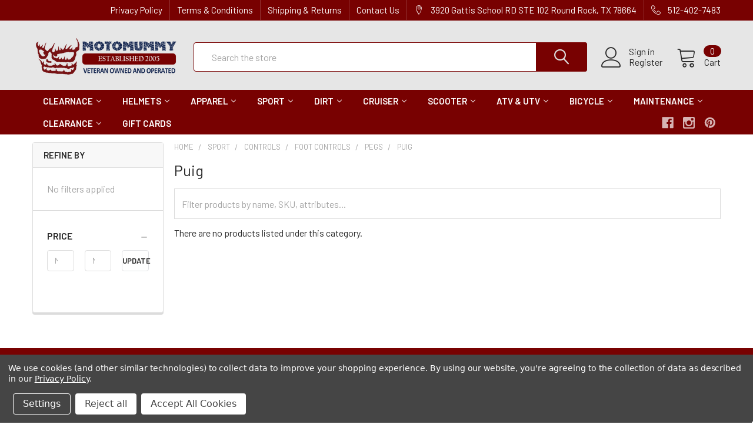

--- FILE ---
content_type: text/html; charset=UTF-8
request_url: https://motomummy.com/search.php?search_query=&section=content
body_size: 93
content:
    <div id="document">
        <ul class="navUser-section emthemesModezBannersBlockTopHeaderBanner02">
<li class="navUser-item"><a class="navUser-action" href="https://motomummy.com/pages/privacy-policy.html">Privacy Policy</a></li>
<li class="navUser-item"><a class="navUser-action" href="https://motomummy.com/pages/terms-conditions.html">Terms &amp; Conditions</a></li>
<li class="navUser-item"><a class="navUser-action" href="https://motomummy.com/shipping-returns/">Shipping &amp; Returns</a></li>
<li class="navUser-item"><a class="navUser-action" href="https://motomummy.com/contact-us/">Contact Us</a></li>
</ul>
    </div>

<script>window.bodlEvents.product.emit('bodl_v1_keyword_search', { event_id: '9f7a6a6d-3638-4398-8aab-90e9413dc7de', search_keyword: '', channel_id: '1' });</script>

--- FILE ---
content_type: application/javascript; charset=UTF-8
request_url: https://cdn11.bigcommerce.com/s-xnv61jmj9h/stencil/aad74630-3488-013c-32c8-168adeb0765a/e/5df82710-3198-013d-0017-329e35608485/dist/theme-bundle.chunk.1.js
body_size: 25726
content:
(window["webpackJsonp"] = window["webpackJsonp"] || []).push([[1],{

/***/ 765:
/***/ (function(module, __webpack_exports__, __webpack_require__) {

"use strict";
var forms = {
  email: function email(value) {
    var re = /^.+@.+\..+/;
    return re.test(value);
  },
  /**
   * Validates a password field
   * @param value
   * @returns {boolean}
   */
  password: function password(value) {
    return this.notEmpty(value);
  },
  /**
   * validates if a field is empty
   * @param value
   * @returns {boolean}
   *
   */
  notEmpty: function notEmpty(value) {
    return value.length > 0;
  }
};
/* harmony default export */ __webpack_exports__["a"] = (forms);

/***/ }),

/***/ 766:
/***/ (function(module, exports) {

/** Used to compose unicode character classes. */
var rsAstralRange = '\\ud800-\\udfff',
    rsComboMarksRange = '\\u0300-\\u036f',
    reComboHalfMarksRange = '\\ufe20-\\ufe2f',
    rsComboSymbolsRange = '\\u20d0-\\u20ff',
    rsComboRange = rsComboMarksRange + reComboHalfMarksRange + rsComboSymbolsRange,
    rsVarRange = '\\ufe0e\\ufe0f';

/** Used to compose unicode capture groups. */
var rsZWJ = '\\u200d';

/** Used to detect strings with [zero-width joiners or code points from the astral planes](http://eev.ee/blog/2015/09/12/dark-corners-of-unicode/). */
var reHasUnicode = RegExp('[' + rsZWJ + rsAstralRange  + rsComboRange + rsVarRange + ']');

/**
 * Checks if `string` contains Unicode symbols.
 *
 * @private
 * @param {string} string The string to inspect.
 * @returns {boolean} Returns `true` if a symbol is found, else `false`.
 */
function hasUnicode(string) {
  return reHasUnicode.test(string);
}

module.exports = hasUnicode;


/***/ }),

/***/ 767:
/***/ (function(module, __webpack_exports__, __webpack_require__) {

"use strict";
/* WEBPACK VAR INJECTION */(function($) {/* harmony export (binding) */ __webpack_require__.d(__webpack_exports__, "b", function() { return classifyForm; });
/* harmony export (binding) */ __webpack_require__.d(__webpack_exports__, "a", function() { return Validators; });
/* harmony export (binding) */ __webpack_require__.d(__webpack_exports__, "c", function() { return insertStateHiddenField; });
/* harmony import */ var lodash_capitalize__WEBPACK_IMPORTED_MODULE_0__ = __webpack_require__(768);
/* harmony import */ var lodash_capitalize__WEBPACK_IMPORTED_MODULE_0___default = /*#__PURE__*/__webpack_require__.n(lodash_capitalize__WEBPACK_IMPORTED_MODULE_0__);
/* harmony import */ var lodash_camelCase__WEBPACK_IMPORTED_MODULE_1__ = __webpack_require__(781);
/* harmony import */ var lodash_camelCase__WEBPACK_IMPORTED_MODULE_1___default = /*#__PURE__*/__webpack_require__.n(lodash_camelCase__WEBPACK_IMPORTED_MODULE_1__);
/* harmony import */ var lodash_includes__WEBPACK_IMPORTED_MODULE_2__ = __webpack_require__(773);
/* harmony import */ var lodash_includes__WEBPACK_IMPORTED_MODULE_2___default = /*#__PURE__*/__webpack_require__.n(lodash_includes__WEBPACK_IMPORTED_MODULE_2__);
/* harmony import */ var _nod__WEBPACK_IMPORTED_MODULE_3__ = __webpack_require__(212);
/* harmony import */ var _models_forms__WEBPACK_IMPORTED_MODULE_4__ = __webpack_require__(765);





var inputTagNames = ['input', 'select', 'textarea'];

/**
 * Apply class name to an input element on its type
 * @param {object} input
 * @param {string} formFieldClass
 * @return {object} Element itself
 */
function classifyInput(input, formFieldClass) {
  var $input = $(input);
  var $formField = $input.parent("." + formFieldClass);
  var tagName = $input.prop('tagName').toLowerCase();
  var className = formFieldClass + "--" + tagName;
  var specificClassName;

  // Input can be text/checkbox/radio etc...
  if (tagName === 'input') {
    var inputType = $input.prop('type');
    if (lodash_includes__WEBPACK_IMPORTED_MODULE_2___default()(['radio', 'checkbox', 'submit'], inputType)) {
      // ie: .form-field--checkbox, .form-field--radio
      className = formFieldClass + "--" + lodash_camelCase__WEBPACK_IMPORTED_MODULE_1___default()(inputType);
    } else {
      // ie: .form-field--input .form-field--inputText
      specificClassName = "" + className + lodash_capitalize__WEBPACK_IMPORTED_MODULE_0___default()(inputType);
    }
  }

  // Apply class modifier
  return $formField.addClass(className).addClass(specificClassName);
}

/**
 * Apply class name to each input element in a form based on its type
 * @example
 * // Before
 * <form id="form">
 *     <div class="form-field">
 *         <input type="text">
 *     </div>
 *     <div class="form-field">
 *         <select>...</select>
 *     </div>
 * </form>
 *
 * classifyForm('#form', { formFieldClass: 'form-field' });
 *
 * // After
 * <div class="form-field form-field--input form-field--inputText">...</div>
 * <div class="form-field form-field--select">...</div>
 *
 * @param {string|object} formSelector - selector or element
 * @param {object} options
 * @return {jQuery} Element itself
 */
function classifyForm(formSelector, options) {
  if (options === void 0) {
    options = {};
  }
  var $form = $(formSelector);
  var $inputs = $form.find(inputTagNames.join(', '));

  // Obtain options
  var _options = options,
    _options$formFieldCla = _options.formFieldClass,
    formFieldClass = _options$formFieldCla === void 0 ? 'form-field' : _options$formFieldCla;

  // Classify each input in a form
  $inputs.each(function (__, input) {
    classifyInput(input, formFieldClass);
  });
  return $form;
}

/**
 * Get id from given field
 * @param {object} $field JQuery field object
 * @return {string}
 */
function getFieldId($field) {
  var fieldId = $field.prop('name').match(/(\[.*\])/);
  if (fieldId && fieldId.length !== 0) {
    return fieldId[0];
  }
  return '';
}

/**
 * Insert hidden field after State/Province field
 * @param {object} $stateField JQuery field object
 */
function insertStateHiddenField($stateField) {
  var fieldId = getFieldId($stateField);
  var stateFieldAttrs = {
    type: 'hidden',
    name: "FormFieldIsText" + fieldId,
    value: '1'
  };
  $stateField.after($('<input />', stateFieldAttrs));
}
var Validators = {
  /**
   * Sets up a new validation when the form is dirty
   * @param validator
   * @param field
   */
  setEmailValidation: function setEmailValidation(validator, field) {
    if (field) {
      validator.add({
        selector: field,
        validate: function validate(cb, val) {
          var result = _models_forms__WEBPACK_IMPORTED_MODULE_4__[/* default */ "a"].email(val);
          cb(result);
        },
        errorMessage: 'You must enter a valid email.'
      });
    }
  },
  /**
   * Validate password fields
   * @param validator
   * @param passwordSelector
   * @param password2Selector
   * @param requirements
   * @param isOptional
   */
  setPasswordValidation: function setPasswordValidation(validator, passwordSelector, password2Selector, requirements, isOptional) {
    var $password = $(passwordSelector);
    var passwordValidations = [{
      selector: passwordSelector,
      validate: function validate(cb, val) {
        var result = val.length;
        if (isOptional) {
          return cb(true);
        }
        cb(result);
      },
      errorMessage: 'You must enter a password.'
    }, {
      selector: passwordSelector,
      validate: function validate(cb, val) {
        var result = val.match(new RegExp(requirements.alpha)) && val.match(new RegExp(requirements.numeric)) && val.length >= requirements.minlength;

        // If optional and nothing entered, it is valid
        if (isOptional && val.length === 0) {
          return cb(true);
        }
        cb(result);
      },
      errorMessage: requirements.error
    }, {
      selector: password2Selector,
      validate: function validate(cb, val) {
        var result = val.length;
        if (isOptional) {
          return cb(true);
        }
        cb(result);
      },
      errorMessage: 'You must enter a password.'
    }, {
      selector: password2Selector,
      validate: function validate(cb, val) {
        var result = val === $password.val();
        cb(result);
      },
      errorMessage: 'Your passwords do not match.'
    }];
    validator.add(passwordValidations);
  },
  /**
   * Validate password fields
   * @param {Nod} validator
   * @param {Object} selectors
   * @param {string} selectors.errorSelector
   * @param {string} selectors.fieldsetSelector
   * @param {string} selectors.formSelector
   * @param {string} selectors.maxPriceSelector
   * @param {string} selectors.minPriceSelector
   */
  setMinMaxPriceValidation: function setMinMaxPriceValidation(validator, selectors) {
    var errorSelector = selectors.errorSelector,
      fieldsetSelector = selectors.fieldsetSelector,
      formSelector = selectors.formSelector,
      maxPriceSelector = selectors.maxPriceSelector,
      minPriceSelector = selectors.minPriceSelector;
    validator.configure({
      form: formSelector,
      preventSubmit: true,
      successClass: '_' // KLUDGE: Don't apply success class
    });

    validator.add({
      errorMessage: 'Min price must be less than max. price.',
      selector: minPriceSelector,
      validate: "min-max:" + minPriceSelector + ":" + maxPriceSelector
    });
    validator.add({
      errorMessage: 'Min price must be less than max. price.',
      selector: maxPriceSelector,
      validate: "min-max:" + minPriceSelector + ":" + maxPriceSelector
    });
    validator.add({
      errorMessage: 'Max. price is required.',
      selector: maxPriceSelector,
      validate: 'presence'
    });
    validator.add({
      errorMessage: 'Min. price is required.',
      selector: minPriceSelector,
      validate: 'presence'
    });
    validator.add({
      errorMessage: 'Input must be greater than 0.',
      selector: [minPriceSelector, maxPriceSelector],
      validate: 'min-number:0'
    });
    validator.setMessageOptions({
      selector: [minPriceSelector, maxPriceSelector],
      parent: fieldsetSelector,
      errorSpan: errorSelector
    });
  },
  /**
   * Sets up a new validation when the form is dirty
   * @param validator
   * @param field
   */
  setStateCountryValidation: function setStateCountryValidation(validator, field) {
    if (field) {
      validator.add({
        selector: field,
        validate: 'presence',
        errorMessage: 'The \'State/Province\' field cannot be blank.'
      });
    }
  },
  /**
   * Removes classes from dirty form if previously checked
   * @param field
   */
  cleanUpStateValidation: function cleanUpStateValidation(field) {
    var $fieldClassElement = $("[data-type=\"" + field.data('fieldType') + "\"]");
    Object.keys(_nod__WEBPACK_IMPORTED_MODULE_3__[/* default */ "a"].classes).forEach(function (value) {
      if ($fieldClassElement.hasClass(_nod__WEBPACK_IMPORTED_MODULE_3__[/* default */ "a"].classes[value])) {
        $fieldClassElement.removeClass(_nod__WEBPACK_IMPORTED_MODULE_3__[/* default */ "a"].classes[value]);
      }
    });
  }
};

/* WEBPACK VAR INJECTION */}.call(this, __webpack_require__(1)))

/***/ }),

/***/ 768:
/***/ (function(module, exports, __webpack_require__) {

var toString = __webpack_require__(318),
    upperFirst = __webpack_require__(774);

/**
 * Converts the first character of `string` to upper case and the remaining
 * to lower case.
 *
 * @static
 * @memberOf _
 * @since 3.0.0
 * @category String
 * @param {string} [string=''] The string to capitalize.
 * @returns {string} Returns the capitalized string.
 * @example
 *
 * _.capitalize('FRED');
 * // => 'Fred'
 */
function capitalize(string) {
  return upperFirst(toString(string).toLowerCase());
}

module.exports = capitalize;


/***/ }),

/***/ 769:
/***/ (function(module, exports) {

/**
 * A specialized version of `_.indexOf` which performs strict equality
 * comparisons of values, i.e. `===`.
 *
 * @private
 * @param {Array} array The array to inspect.
 * @param {*} value The value to search for.
 * @param {number} fromIndex The index to search from.
 * @returns {number} Returns the index of the matched value, else `-1`.
 */
function strictIndexOf(array, value, fromIndex) {
  var index = fromIndex - 1,
      length = array.length;

  while (++index < length) {
    if (array[index] === value) {
      return index;
    }
  }
  return -1;
}

module.exports = strictIndexOf;


/***/ }),

/***/ 771:
/***/ (function(module, exports, __webpack_require__) {

var root = __webpack_require__(214);

/** Built-in value references. */
var Symbol = root.Symbol;

module.exports = Symbol;


/***/ }),

/***/ 772:
/***/ (function(module, exports) {

/**
 * A specialized version of `_.map` for arrays without support for iteratee
 * shorthands.
 *
 * @private
 * @param {Array} [array] The array to iterate over.
 * @param {Function} iteratee The function invoked per iteration.
 * @returns {Array} Returns the new mapped array.
 */
function arrayMap(array, iteratee) {
  var index = -1,
      length = array == null ? 0 : array.length,
      result = Array(length);

  while (++index < length) {
    result[index] = iteratee(array[index], index, array);
  }
  return result;
}

module.exports = arrayMap;


/***/ }),

/***/ 773:
/***/ (function(module, exports, __webpack_require__) {

var baseIndexOf = __webpack_require__(769);

/**
 * A specialized version of `_.includes` for arrays without support for
 * specifying an index to search from.
 *
 * @private
 * @param {Array} [array] The array to inspect.
 * @param {*} target The value to search for.
 * @returns {boolean} Returns `true` if `target` is found, else `false`.
 */
function arrayIncludes(array, value) {
  var length = array == null ? 0 : array.length;
  return !!length && baseIndexOf(array, value, 0) > -1;
}

module.exports = arrayIncludes;


/***/ }),

/***/ 774:
/***/ (function(module, exports, __webpack_require__) {

var createCaseFirst = __webpack_require__(775);

/**
 * Converts the first character of `string` to upper case.
 *
 * @static
 * @memberOf _
 * @since 4.0.0
 * @category String
 * @param {string} [string=''] The string to convert.
 * @returns {string} Returns the converted string.
 * @example
 *
 * _.upperFirst('fred');
 * // => 'Fred'
 *
 * _.upperFirst('FRED');
 * // => 'FRED'
 */
var upperFirst = createCaseFirst('toUpperCase');

module.exports = upperFirst;


/***/ }),

/***/ 775:
/***/ (function(module, exports, __webpack_require__) {

var castSlice = __webpack_require__(776),
    hasUnicode = __webpack_require__(766),
    stringToArray = __webpack_require__(778),
    toString = __webpack_require__(318);

/**
 * Creates a function like `_.lowerFirst`.
 *
 * @private
 * @param {string} methodName The name of the `String` case method to use.
 * @returns {Function} Returns the new case function.
 */
function createCaseFirst(methodName) {
  return function(string) {
    string = toString(string);

    var strSymbols = hasUnicode(string)
      ? stringToArray(string)
      : undefined;

    var chr = strSymbols
      ? strSymbols[0]
      : string.charAt(0);

    var trailing = strSymbols
      ? castSlice(strSymbols, 1).join('')
      : string.slice(1);

    return chr[methodName]() + trailing;
  };
}

module.exports = createCaseFirst;


/***/ }),

/***/ 776:
/***/ (function(module, exports, __webpack_require__) {

var baseSlice = __webpack_require__(777);

/**
 * Casts `array` to a slice if it's needed.
 *
 * @private
 * @param {Array} array The array to inspect.
 * @param {number} start The start position.
 * @param {number} [end=array.length] The end position.
 * @returns {Array} Returns the cast slice.
 */
function castSlice(array, start, end) {
  var length = array.length;
  end = end === undefined ? length : end;
  return (!start && end >= length) ? array : baseSlice(array, start, end);
}

module.exports = castSlice;


/***/ }),

/***/ 777:
/***/ (function(module, exports) {

/**
 * The base implementation of `_.slice` without an iteratee call guard.
 *
 * @private
 * @param {Array} array The array to slice.
 * @param {number} [start=0] The start position.
 * @param {number} [end=array.length] The end position.
 * @returns {Array} Returns the slice of `array`.
 */
function baseSlice(array, start, end) {
  var index = -1,
      length = array.length;

  if (start < 0) {
    start = -start > length ? 0 : (length + start);
  }
  end = end > length ? length : end;
  if (end < 0) {
    end += length;
  }
  length = start > end ? 0 : ((end - start) >>> 0);
  start >>>= 0;

  var result = Array(length);
  while (++index < length) {
    result[index] = array[index + start];
  }
  return result;
}

module.exports = baseSlice;


/***/ }),

/***/ 778:
/***/ (function(module, exports, __webpack_require__) {

var asciiToArray = __webpack_require__(779),
    hasUnicode = __webpack_require__(766),
    unicodeToArray = __webpack_require__(780);

/**
 * Converts `string` to an array.
 *
 * @private
 * @param {string} string The string to convert.
 * @returns {Array} Returns the converted array.
 */
function stringToArray(string) {
  return hasUnicode(string)
    ? unicodeToArray(string)
    : asciiToArray(string);
}

module.exports = stringToArray;


/***/ }),

/***/ 779:
/***/ (function(module, exports) {

/**
 * Converts an ASCII `string` to an array.
 *
 * @private
 * @param {string} string The string to convert.
 * @returns {Array} Returns the converted array.
 */
function asciiToArray(string) {
  return string.split('');
}

module.exports = asciiToArray;


/***/ }),

/***/ 780:
/***/ (function(module, exports) {

/** Used to compose unicode character classes. */
var rsAstralRange = '\\ud800-\\udfff',
    rsComboMarksRange = '\\u0300-\\u036f',
    reComboHalfMarksRange = '\\ufe20-\\ufe2f',
    rsComboSymbolsRange = '\\u20d0-\\u20ff',
    rsComboRange = rsComboMarksRange + reComboHalfMarksRange + rsComboSymbolsRange,
    rsVarRange = '\\ufe0e\\ufe0f';

/** Used to compose unicode capture groups. */
var rsAstral = '[' + rsAstralRange + ']',
    rsCombo = '[' + rsComboRange + ']',
    rsFitz = '\\ud83c[\\udffb-\\udfff]',
    rsModifier = '(?:' + rsCombo + '|' + rsFitz + ')',
    rsNonAstral = '[^' + rsAstralRange + ']',
    rsRegional = '(?:\\ud83c[\\udde6-\\uddff]){2}',
    rsSurrPair = '[\\ud800-\\udbff][\\udc00-\\udfff]',
    rsZWJ = '\\u200d';

/** Used to compose unicode regexes. */
var reOptMod = rsModifier + '?',
    rsOptVar = '[' + rsVarRange + ']?',
    rsOptJoin = '(?:' + rsZWJ + '(?:' + [rsNonAstral, rsRegional, rsSurrPair].join('|') + ')' + rsOptVar + reOptMod + ')*',
    rsSeq = rsOptVar + reOptMod + rsOptJoin,
    rsSymbol = '(?:' + [rsNonAstral + rsCombo + '?', rsCombo, rsRegional, rsSurrPair, rsAstral].join('|') + ')';

/** Used to match [string symbols](https://mathiasbynens.be/notes/javascript-unicode). */
var reUnicode = RegExp(rsFitz + '(?=' + rsFitz + ')|' + rsSymbol + rsSeq, 'g');

/**
 * Converts a Unicode `string` to an array.
 *
 * @private
 * @param {string} string The string to convert.
 * @returns {Array} Returns the converted array.
 */
function unicodeToArray(string) {
  return string.match(reUnicode) || [];
}

module.exports = unicodeToArray;


/***/ }),

/***/ 781:
/***/ (function(module, exports, __webpack_require__) {

var capitalize = __webpack_require__(768),
    createCompounder = __webpack_require__(782);

/**
 * Converts `string` to [camel case](https://en.wikipedia.org/wiki/CamelCase).
 *
 * @static
 * @memberOf _
 * @since 3.0.0
 * @category String
 * @param {string} [string=''] The string to convert.
 * @returns {string} Returns the camel cased string.
 * @example
 *
 * _.camelCase('Foo Bar');
 * // => 'fooBar'
 *
 * _.camelCase('--foo-bar--');
 * // => 'fooBar'
 *
 * _.camelCase('__FOO_BAR__');
 * // => 'fooBar'
 */
var camelCase = createCompounder(function(result, word, index) {
  word = word.toLowerCase();
  return result + (index ? capitalize(word) : word);
});

module.exports = camelCase;


/***/ }),

/***/ 782:
/***/ (function(module, exports, __webpack_require__) {

var arrayReduce = __webpack_require__(783),
    deburr = __webpack_require__(784),
    words = __webpack_require__(787);

/** Used to compose unicode capture groups. */
var rsApos = "['\u2019]";

/** Used to match apostrophes. */
var reApos = RegExp(rsApos, 'g');

/**
 * Creates a function like `_.camelCase`.
 *
 * @private
 * @param {Function} callback The function to combine each word.
 * @returns {Function} Returns the new compounder function.
 */
function createCompounder(callback) {
  return function(string) {
    return arrayReduce(words(deburr(string).replace(reApos, '')), callback, '');
  };
}

module.exports = createCompounder;


/***/ }),

/***/ 783:
/***/ (function(module, exports) {

/**
 * A specialized version of `_.reduce` for arrays without support for
 * iteratee shorthands.
 *
 * @private
 * @param {Array} [array] The array to iterate over.
 * @param {Function} iteratee The function invoked per iteration.
 * @param {*} [accumulator] The initial value.
 * @param {boolean} [initAccum] Specify using the first element of `array` as
 *  the initial value.
 * @returns {*} Returns the accumulated value.
 */
function arrayReduce(array, iteratee, accumulator, initAccum) {
  var index = -1,
      length = array == null ? 0 : array.length;

  if (initAccum && length) {
    accumulator = array[++index];
  }
  while (++index < length) {
    accumulator = iteratee(accumulator, array[index], index, array);
  }
  return accumulator;
}

module.exports = arrayReduce;


/***/ }),

/***/ 784:
/***/ (function(module, exports, __webpack_require__) {

var baseToString = __webpack_require__(785);

/**
 * Converts `value` to a string. An empty string is returned for `null`
 * and `undefined` values. The sign of `-0` is preserved.
 *
 * @static
 * @memberOf _
 * @since 4.0.0
 * @category Lang
 * @param {*} value The value to convert.
 * @returns {string} Returns the converted string.
 * @example
 *
 * _.toString(null);
 * // => ''
 *
 * _.toString(-0);
 * // => '-0'
 *
 * _.toString([1, 2, 3]);
 * // => '1,2,3'
 */
function toString(value) {
  return value == null ? '' : baseToString(value);
}

module.exports = toString;


/***/ }),

/***/ 785:
/***/ (function(module, exports, __webpack_require__) {

var Symbol = __webpack_require__(771),
    arrayMap = __webpack_require__(772),
    isArray = __webpack_require__(213),
    isSymbol = __webpack_require__(786);

/** Used as references for various `Number` constants. */
var INFINITY = 1 / 0;

/** Used to convert symbols to primitives and strings. */
var symbolProto = Symbol ? Symbol.prototype : undefined,
    symbolToString = symbolProto ? symbolProto.toString : undefined;

/**
 * The base implementation of `_.toString` which doesn't convert nullish
 * values to empty strings.
 *
 * @private
 * @param {*} value The value to process.
 * @returns {string} Returns the string.
 */
function baseToString(value) {
  // Exit early for strings to avoid a performance hit in some environments.
  if (typeof value == 'string') {
    return value;
  }
  if (isArray(value)) {
    // Recursively convert values (susceptible to call stack limits).
    return arrayMap(value, baseToString) + '';
  }
  if (isSymbol(value)) {
    return symbolToString ? symbolToString.call(value) : '';
  }
  var result = (value + '');
  return (result == '0' && (1 / value) == -INFINITY) ? '-0' : result;
}

module.exports = baseToString;


/***/ }),

/***/ 786:
/***/ (function(module, exports) {

/**
 * This method returns `false`.
 *
 * @static
 * @memberOf _
 * @since 4.13.0
 * @category Util
 * @returns {boolean} Returns `false`.
 * @example
 *
 * _.times(2, _.stubFalse);
 * // => [false, false]
 */
function stubFalse() {
  return false;
}

module.exports = stubFalse;


/***/ }),

/***/ 787:
/***/ (function(module, exports, __webpack_require__) {

var asciiWords = __webpack_require__(788),
    hasUnicodeWord = __webpack_require__(789),
    toString = __webpack_require__(318),
    unicodeWords = __webpack_require__(790);

/**
 * Splits `string` into an array of its words.
 *
 * @static
 * @memberOf _
 * @since 3.0.0
 * @category String
 * @param {string} [string=''] The string to inspect.
 * @param {RegExp|string} [pattern] The pattern to match words.
 * @param- {Object} [guard] Enables use as an iteratee for methods like `_.map`.
 * @returns {Array} Returns the words of `string`.
 * @example
 *
 * _.words('fred, barney, & pebbles');
 * // => ['fred', 'barney', 'pebbles']
 *
 * _.words('fred, barney, & pebbles', /[^, ]+/g);
 * // => ['fred', 'barney', '&', 'pebbles']
 */
function words(string, pattern, guard) {
  string = toString(string);
  pattern = guard ? undefined : pattern;

  if (pattern === undefined) {
    return hasUnicodeWord(string) ? unicodeWords(string) : asciiWords(string);
  }
  return string.match(pattern) || [];
}

module.exports = words;


/***/ }),

/***/ 788:
/***/ (function(module, exports) {

/** Used to match words composed of alphanumeric characters. */
var reAsciiWord = /[^\x00-\x2f\x3a-\x40\x5b-\x60\x7b-\x7f]+/g;

/**
 * Splits an ASCII `string` into an array of its words.
 *
 * @private
 * @param {string} The string to inspect.
 * @returns {Array} Returns the words of `string`.
 */
function asciiWords(string) {
  return string.match(reAsciiWord) || [];
}

module.exports = asciiWords;


/***/ }),

/***/ 789:
/***/ (function(module, exports) {

/** Used to detect strings that need a more robust regexp to match words. */
var reHasUnicodeWord = /[a-z][A-Z]|[A-Z]{2}[a-z]|[0-9][a-zA-Z]|[a-zA-Z][0-9]|[^a-zA-Z0-9 ]/;

/**
 * Checks if `string` contains a word composed of Unicode symbols.
 *
 * @private
 * @param {string} string The string to inspect.
 * @returns {boolean} Returns `true` if a word is found, else `false`.
 */
function hasUnicodeWord(string) {
  return reHasUnicodeWord.test(string);
}

module.exports = hasUnicodeWord;


/***/ }),

/***/ 790:
/***/ (function(module, exports) {

/** Used to compose unicode character classes. */
var rsAstralRange = '\\ud800-\\udfff',
    rsComboMarksRange = '\\u0300-\\u036f',
    reComboHalfMarksRange = '\\ufe20-\\ufe2f',
    rsComboSymbolsRange = '\\u20d0-\\u20ff',
    rsComboRange = rsComboMarksRange + reComboHalfMarksRange + rsComboSymbolsRange,
    rsDingbatRange = '\\u2700-\\u27bf',
    rsLowerRange = 'a-z\\xdf-\\xf6\\xf8-\\xff',
    rsMathOpRange = '\\xac\\xb1\\xd7\\xf7',
    rsNonCharRange = '\\x00-\\x2f\\x3a-\\x40\\x5b-\\x60\\x7b-\\xbf',
    rsPunctuationRange = '\\u2000-\\u206f',
    rsSpaceRange = ' \\t\\x0b\\f\\xa0\\ufeff\\n\\r\\u2028\\u2029\\u1680\\u180e\\u2000\\u2001\\u2002\\u2003\\u2004\\u2005\\u2006\\u2007\\u2008\\u2009\\u200a\\u202f\\u205f\\u3000',
    rsUpperRange = 'A-Z\\xc0-\\xd6\\xd8-\\xde',
    rsVarRange = '\\ufe0e\\ufe0f',
    rsBreakRange = rsMathOpRange + rsNonCharRange + rsPunctuationRange + rsSpaceRange;

/** Used to compose unicode capture groups. */
var rsApos = "['\u2019]",
    rsBreak = '[' + rsBreakRange + ']',
    rsCombo = '[' + rsComboRange + ']',
    rsDigits = '\\d+',
    rsDingbat = '[' + rsDingbatRange + ']',
    rsLower = '[' + rsLowerRange + ']',
    rsMisc = '[^' + rsAstralRange + rsBreakRange + rsDigits + rsDingbatRange + rsLowerRange + rsUpperRange + ']',
    rsFitz = '\\ud83c[\\udffb-\\udfff]',
    rsModifier = '(?:' + rsCombo + '|' + rsFitz + ')',
    rsNonAstral = '[^' + rsAstralRange + ']',
    rsRegional = '(?:\\ud83c[\\udde6-\\uddff]){2}',
    rsSurrPair = '[\\ud800-\\udbff][\\udc00-\\udfff]',
    rsUpper = '[' + rsUpperRange + ']',
    rsZWJ = '\\u200d';

/** Used to compose unicode regexes. */
var rsMiscLower = '(?:' + rsLower + '|' + rsMisc + ')',
    rsMiscUpper = '(?:' + rsUpper + '|' + rsMisc + ')',
    rsOptContrLower = '(?:' + rsApos + '(?:d|ll|m|re|s|t|ve))?',
    rsOptContrUpper = '(?:' + rsApos + '(?:D|LL|M|RE|S|T|VE))?',
    reOptMod = rsModifier + '?',
    rsOptVar = '[' + rsVarRange + ']?',
    rsOptJoin = '(?:' + rsZWJ + '(?:' + [rsNonAstral, rsRegional, rsSurrPair].join('|') + ')' + rsOptVar + reOptMod + ')*',
    rsOrdLower = '\\d*(?:1st|2nd|3rd|(?![123])\\dth)(?=\\b|[A-Z_])',
    rsOrdUpper = '\\d*(?:1ST|2ND|3RD|(?![123])\\dTH)(?=\\b|[a-z_])',
    rsSeq = rsOptVar + reOptMod + rsOptJoin,
    rsEmoji = '(?:' + [rsDingbat, rsRegional, rsSurrPair].join('|') + ')' + rsSeq;

/** Used to match complex or compound words. */
var reUnicodeWord = RegExp([
  rsUpper + '?' + rsLower + '+' + rsOptContrLower + '(?=' + [rsBreak, rsUpper, '$'].join('|') + ')',
  rsMiscUpper + '+' + rsOptContrUpper + '(?=' + [rsBreak, rsUpper + rsMiscLower, '$'].join('|') + ')',
  rsUpper + '?' + rsMiscLower + '+' + rsOptContrLower,
  rsUpper + '+' + rsOptContrUpper,
  rsOrdUpper,
  rsOrdLower,
  rsDigits,
  rsEmoji
].join('|'), 'g');

/**
 * Splits a Unicode `string` into an array of its words.
 *
 * @private
 * @param {string} The string to inspect.
 * @returns {Array} Returns the words of `string`.
 */
function unicodeWords(string) {
  return string.match(reUnicodeWord) || [];
}

module.exports = unicodeWords;


/***/ }),

/***/ 791:
/***/ (function(module, __webpack_exports__, __webpack_require__) {

"use strict";
/* WEBPACK VAR INJECTION */(function($) {/* harmony import */ var url__WEBPACK_IMPORTED_MODULE_0__ = __webpack_require__(770);
/* harmony import */ var url__WEBPACK_IMPORTED_MODULE_0___default = /*#__PURE__*/__webpack_require__.n(url__WEBPACK_IMPORTED_MODULE_0__);

var urlUtils = {
  getUrl: function getUrl() {
    return "" + window.location.pathname + window.location.search;
  },
  goToUrl: function goToUrl(url) {
    window.history.pushState({}, document.title, url);
    $(window).trigger('statechange');
  },
  replaceParams: function replaceParams(url, params) {
    var parsed = url__WEBPACK_IMPORTED_MODULE_0___default.a.parse(url, true);
    var param;

    // Let the formatter use the query object to build the new url
    parsed.search = null;
    for (param in params) {
      if (params.hasOwnProperty(param)) {
        parsed.query[param] = params[param];
      }
    }

    // supermarket: Fix url encode RFC 3986
    if (parsed.query) {
      parsed.search = urlUtils.buildQueryString(parsed.query);
      delete parsed.query;
    }
    return url__WEBPACK_IMPORTED_MODULE_0___default.a.format(parsed);
  },
  // Supermarket
  removeParams: function removeParams(url, params) {
    var parsed = url__WEBPACK_IMPORTED_MODULE_0___default.a.parse(url, true);

    // Let the formatter use the query object to build the new url
    parsed.search = null;
    if (typeof params === 'string') {
      if (parsed.query.hasOwnProperty(params)) {
        parsed.query[params] = null;
        delete parsed.query[params];
      }
    } else if (typeof params === 'object') {
      params.forEach(function (param) {
        if (parsed.query.hasOwnProperty(param)) {
          parsed.query[param] = null;
          delete parsed.query[param];
        }
      });
    }

    // supermarket: Fix url encode RFC 3986
    if (parsed.query) {
      parsed.search = urlUtils.buildQueryString(parsed.query);
      delete parsed.query;
    }
    return url__WEBPACK_IMPORTED_MODULE_0___default.a.format(parsed);
  },
  // supermarket: Fix faceted value contains both + and a spacing character (ie. "DVD+R DL")
  encodeParam: function encodeParam(val) {
    return encodeURIComponent(val).split('%20').join('+').replace(/[!'()*]/g, function (c) {
      return "%" + c.charCodeAt(0).toString(16);
    });
  },
  buildQueryString: function buildQueryString(queryData) {
    var out = '';
    var key;
    for (key in queryData) {
      if (queryData.hasOwnProperty(key)) {
        if (Array.isArray(queryData[key])) {
          var ndx = void 0;
          for (ndx in queryData[key]) {
            if (queryData[key].hasOwnProperty(ndx)) {
              out += "&" + urlUtils.encodeParam(key) + "=" + urlUtils.encodeParam(queryData[key][ndx]); // supermarket mod
            }
          }
        } else {
          out += "&" + urlUtils.encodeParam(key) + "=" + urlUtils.encodeParam(queryData[key]); // supermarket mod
        }
      }
    }

    return out.substring(1);
  }
};
/* harmony default export */ __webpack_exports__["a"] = (urlUtils);
/* WEBPACK VAR INJECTION */}.call(this, __webpack_require__(1)))

/***/ }),

/***/ 792:
/***/ (function(module, __webpack_exports__, __webpack_require__) {

"use strict";
/* WEBPACK VAR INJECTION */(function($) {/* harmony export (binding) */ __webpack_require__.d(__webpack_exports__, "a", function() { return compareProducts; });
/* harmony import */ var mustache__WEBPACK_IMPORTED_MODULE_0__ = __webpack_require__(793);
/* harmony import */ var mustache__WEBPACK_IMPORTED_MODULE_0___default = /*#__PURE__*/__webpack_require__.n(mustache__WEBPACK_IMPORTED_MODULE_0__);

var singleton;
var compareListTmpl = "\n    <div class=\"supermarket-compareList-panel-wrapper is-empty\" id=\"supermarketCompareList\">\n        <div class=\"supermarket-compareList-panel\">\n            <div class=\"supermarket-compareList-panel-body\">\n                <div class=\"supermarket-compareList\" data-compare-product-list>{{{renderItems}}}</div>\n                <div class=\"supermarket-compareList-actions\">\n                    <a href=\"{{compare_url}}\" class=\"button button--primary button--small button--compare\" data-compare-product-button>{{compare}}</a>\n                    <button type=\"button\" class=\"button button--secondary button--small button--clearAll\" data-compare-product-clearall>{{clear_all}}</button>\n                </div>\n            </div>\n            <button type=\"button\" class=\"button button--close\" data-compare-product-toggle><i class=\"fa fa-chevron-down\"></i><span class=\"is-srOnly\">Close</span></button>\n            <button type=\"button\" class=\"button button--open\" data-compare-product-toggle><i class=\"fa fa-chevron-up\"></i><span class=\"is-srOnly\">Open</span></button>\n        </div>\n    </div>\n";
var compareListItemTmpl = "\n    <div class=\"supermarket-compareList-item\" data-compare-product-item=\"{{id}}\">\n        <img class=\"supermarket-compareList-img\" src=\"{{image}}\" alt=\"{{alt}}\" title=\"{{alt}}\">\n        <button type=\"button\" class=\"supermarket-compareList-quickview quickview\" data-product-id=\"{{id}}\"><i class=\"fa fa-search-plus\"></i><span class=\"is-srOnly\">{{quick_view}}</span></button>\n        <button type=\"button\" class=\"supermarket-compareList-remove\" data-compare-product-remove=\"{{id}}\"><i class=\"fa fa-trash\"></i><span class=\"is-srOnly\">{{remove}}</span></button>\n    </div>\n";
var CompareProducts = /*#__PURE__*/function () {
  function CompareProducts(context) {
    var _this = this;
    this.context = context;
    this.animationTime = 300;
    this.$body = $('body');
    this.products = this.loadProductsFromLocalStorage() || [];
    this.$scope = $(mustache__WEBPACK_IMPORTED_MODULE_0___default.a.render(compareListTmpl, {
      compare: context.compareAddonLang_compare,
      clear_all: context.compareAddonLang_clear_all,
      renderItems: function renderItems() {
        return _this.products.map(function (product) {
          return _this.renderItem(product);
        }).join('');
      }
    }));
    if (this.products.length === 0) {
      this.$scope.addClass('is-empty').hide();
    } else {
      this.$scope.removeClass('is-empty').show();
    }
    this.$body.append(this.$scope);
    this.$productList = this.$scope.find('[data-compare-product-list]');
    this.$compareButton = this.$scope.find('[data-compare-product-button]');
    this.updateCompareUrl();
    this.bindEvents();
  }
  var _proto = CompareProducts.prototype;
  _proto.loadProductsFromLocalStorage = function loadProductsFromLocalStorage() {
    if (!window.localStorage) {
      return;
    }
    var s = window.localStorage.getItem('compareProducts');
    if (s) {
      try {
        return JSON.parse(s);
      } catch (e) {
        return null;
      }
    } else {
      return null;
    }
  };
  _proto.saveProductsToLocalStorage = function saveProductsToLocalStorage() {
    if (!window.localStorage) {
      return;
    }
    window.localStorage.setItem('compareProducts', JSON.stringify(this.products));
  };
  _proto.bindEvents = function bindEvents() {
    var _this2 = this;
    this.$body.on('click', '[data-compare-id]', function (event) {
      event.preventDefault();
      var $el = $(event.currentTarget);
      var id = Number($el.data('compareId'));
      if (_this2.products.filter(function (item) {
        return item.id === id;
      }).length === 0) {
        _this2.addProduct({
          image: $el.data('compareImage'),
          alt: $el.data('compareTitle'),
          id: id
        });
      }
      _this2.$scope.removeClass('is-closed');
    });
    this.$scope.on('click', '[data-compare-product-remove]', function (event) {
      event.preventDefault();
      var $el = $(event.currentTarget);
      var id = Number($el.data('compareProductRemove'));
      _this2.removeProduct(id);
      _this2.$scope.removeClass('is-closed');
    });
    this.$scope.find('[data-compare-product-toggle]').on('click', function (event) {
      event.preventDefault();
      _this2.$scope.toggleClass('is-closed');
    });
    this.$scope.find('[data-compare-product-clearall]').on('click', function (event) {
      event.preventDefault();
      _this2.clearAllProducts();
    });
  };
  _proto.addProduct = function addProduct(product) {
    var _this3 = this;
    this.products.push(product);
    this.saveProductsToLocalStorage();
    this.updateCompareUrl();
    var $el = $(this.renderItem(product)).hide();
    this.$productList.append($el);
    $el.show(this.animationTime, function () {
      _this3.$scope.removeClass('is-empty').fadeIn(_this3.animationTime);
    });
  };
  _proto.removeProduct = function removeProduct(id) {
    var _this4 = this;
    this.products = this.products.filter(function (item) {
      return item.id !== id;
    });
    this.saveProductsToLocalStorage();
    this.updateCompareUrl();
    var $el = this.$scope.find("[data-compare-product-item=" + id + "]");
    $el.fadeOut(this.animationTime, function () {
      $el.remove();
      if (_this4.products.length === 0) {
        _this4.$scope.addClass('is-empty').fadeOut(_this4.animationTime);
      }
    });
  };
  _proto.clearAllProducts = function clearAllProducts() {
    var _this5 = this;
    this.products = [];
    this.saveProductsToLocalStorage();
    this.updateCompareUrl();
    var $el = this.$scope.find('[data-compare-product-item]');
    $el.fadeOut(this.animationTime, function () {
      $el.remove();
      _this5.$scope.addClass('is-empty').fadeOut(_this5.animationTime);
    });
  };
  _proto.updateCompareUrl = function updateCompareUrl() {
    var path = this.products.map(function (product) {
      return product.id;
    }).join('/');
    this.$compareButton.attr('href', this.context.urls.compare + "/" + path);
  };
  _proto.renderItem = function renderItem(item) {
    return mustache__WEBPACK_IMPORTED_MODULE_0___default.a.render(compareListItemTmpl, Object.assign({}, item, {
      quick_view: this.context.compareAddonLang_quick_view,
      remove: this.context.compareAddonLang_remove
    }));
  };
  return CompareProducts;
}();
function compareProducts(context) {
  if (!singleton) {
    singleton = new CompareProducts(context);
  }
  return singleton;
}
/* WEBPACK VAR INJECTION */}.call(this, __webpack_require__(1)))

/***/ }),

/***/ 793:
/***/ (function(module, exports, __webpack_require__) {

(function(global,factory){ true?module.exports=factory():undefined})(this,function(){"use strict";var objectToString=Object.prototype.toString;var isArray=Array.isArray||function isArrayPolyfill(object){return objectToString.call(object)==="[object Array]"};function isFunction(object){return typeof object==="function"}function typeStr(obj){return isArray(obj)?"array":typeof obj}function escapeRegExp(string){return string.replace(/[\-\[\]{}()*+?.,\\\^$|#\s]/g,"\\$&")}function hasProperty(obj,propName){return obj!=null&&typeof obj==="object"&&propName in obj}function primitiveHasOwnProperty(primitive,propName){return primitive!=null&&typeof primitive!=="object"&&primitive.hasOwnProperty&&primitive.hasOwnProperty(propName)}var regExpTest=RegExp.prototype.test;function testRegExp(re,string){return regExpTest.call(re,string)}var nonSpaceRe=/\S/;function isWhitespace(string){return!testRegExp(nonSpaceRe,string)}var entityMap={"&":"&amp;","<":"&lt;",">":"&gt;",'"':"&quot;","'":"&#39;","/":"&#x2F;","`":"&#x60;","=":"&#x3D;"};function escapeHtml(string){return String(string).replace(/[&<>"'`=\/]/g,function fromEntityMap(s){return entityMap[s]})}var whiteRe=/\s*/;var spaceRe=/\s+/;var equalsRe=/\s*=/;var curlyRe=/\s*\}/;var tagRe=/#|\^|\/|>|\{|&|=|!/;function parseTemplate(template,tags){if(!template)return[];var lineHasNonSpace=false;var sections=[];var tokens=[];var spaces=[];var hasTag=false;var nonSpace=false;var indentation="";var tagIndex=0;function stripSpace(){if(hasTag&&!nonSpace){while(spaces.length)delete tokens[spaces.pop()]}else{spaces=[]}hasTag=false;nonSpace=false}var openingTagRe,closingTagRe,closingCurlyRe;function compileTags(tagsToCompile){if(typeof tagsToCompile==="string")tagsToCompile=tagsToCompile.split(spaceRe,2);if(!isArray(tagsToCompile)||tagsToCompile.length!==2)throw new Error("Invalid tags: "+tagsToCompile);openingTagRe=new RegExp(escapeRegExp(tagsToCompile[0])+"\\s*");closingTagRe=new RegExp("\\s*"+escapeRegExp(tagsToCompile[1]));closingCurlyRe=new RegExp("\\s*"+escapeRegExp("}"+tagsToCompile[1]))}compileTags(tags||mustache.tags);var scanner=new Scanner(template);var start,type,value,chr,token,openSection;while(!scanner.eos()){start=scanner.pos;value=scanner.scanUntil(openingTagRe);if(value){for(var i=0,valueLength=value.length;i<valueLength;++i){chr=value.charAt(i);if(isWhitespace(chr)){spaces.push(tokens.length);indentation+=chr}else{nonSpace=true;lineHasNonSpace=true;indentation+=" "}tokens.push(["text",chr,start,start+1]);start+=1;if(chr==="\n"){stripSpace();indentation="";tagIndex=0;lineHasNonSpace=false}}}if(!scanner.scan(openingTagRe))break;hasTag=true;type=scanner.scan(tagRe)||"name";scanner.scan(whiteRe);if(type==="="){value=scanner.scanUntil(equalsRe);scanner.scan(equalsRe);scanner.scanUntil(closingTagRe)}else if(type==="{"){value=scanner.scanUntil(closingCurlyRe);scanner.scan(curlyRe);scanner.scanUntil(closingTagRe);type="&"}else{value=scanner.scanUntil(closingTagRe)}if(!scanner.scan(closingTagRe))throw new Error("Unclosed tag at "+scanner.pos);if(type==">"){token=[type,value,start,scanner.pos,indentation,tagIndex,lineHasNonSpace]}else{token=[type,value,start,scanner.pos]}tagIndex++;tokens.push(token);if(type==="#"||type==="^"){sections.push(token)}else if(type==="/"){openSection=sections.pop();if(!openSection)throw new Error('Unopened section "'+value+'" at '+start);if(openSection[1]!==value)throw new Error('Unclosed section "'+openSection[1]+'" at '+start)}else if(type==="name"||type==="{"||type==="&"){nonSpace=true}else if(type==="="){compileTags(value)}}stripSpace();openSection=sections.pop();if(openSection)throw new Error('Unclosed section "'+openSection[1]+'" at '+scanner.pos);return nestTokens(squashTokens(tokens))}function squashTokens(tokens){var squashedTokens=[];var token,lastToken;for(var i=0,numTokens=tokens.length;i<numTokens;++i){token=tokens[i];if(token){if(token[0]==="text"&&lastToken&&lastToken[0]==="text"){lastToken[1]+=token[1];lastToken[3]=token[3]}else{squashedTokens.push(token);lastToken=token}}}return squashedTokens}function nestTokens(tokens){var nestedTokens=[];var collector=nestedTokens;var sections=[];var token,section;for(var i=0,numTokens=tokens.length;i<numTokens;++i){token=tokens[i];switch(token[0]){case"#":case"^":collector.push(token);sections.push(token);collector=token[4]=[];break;case"/":section=sections.pop();section[5]=token[2];collector=sections.length>0?sections[sections.length-1][4]:nestedTokens;break;default:collector.push(token)}}return nestedTokens}function Scanner(string){this.string=string;this.tail=string;this.pos=0}Scanner.prototype.eos=function eos(){return this.tail===""};Scanner.prototype.scan=function scan(re){var match=this.tail.match(re);if(!match||match.index!==0)return"";var string=match[0];this.tail=this.tail.substring(string.length);this.pos+=string.length;return string};Scanner.prototype.scanUntil=function scanUntil(re){var index=this.tail.search(re),match;switch(index){case-1:match=this.tail;this.tail="";break;case 0:match="";break;default:match=this.tail.substring(0,index);this.tail=this.tail.substring(index)}this.pos+=match.length;return match};function Context(view,parentContext){this.view=view;this.cache={".":this.view};this.parent=parentContext}Context.prototype.push=function push(view){return new Context(view,this)};Context.prototype.lookup=function lookup(name){var cache=this.cache;var value;if(cache.hasOwnProperty(name)){value=cache[name]}else{var context=this,intermediateValue,names,index,lookupHit=false;while(context){if(name.indexOf(".")>0){intermediateValue=context.view;names=name.split(".");index=0;while(intermediateValue!=null&&index<names.length){if(index===names.length-1)lookupHit=hasProperty(intermediateValue,names[index])||primitiveHasOwnProperty(intermediateValue,names[index]);intermediateValue=intermediateValue[names[index++]]}}else{intermediateValue=context.view[name];lookupHit=hasProperty(context.view,name)}if(lookupHit){value=intermediateValue;break}context=context.parent}cache[name]=value}if(isFunction(value))value=value.call(this.view);return value};function Writer(){this.cache={}}Writer.prototype.clearCache=function clearCache(){this.cache={}};Writer.prototype.parse=function parse(template,tags){var cache=this.cache;var cacheKey=template+":"+(tags||mustache.tags).join(":");var tokens=cache[cacheKey];if(tokens==null)tokens=cache[cacheKey]=parseTemplate(template,tags);return tokens};Writer.prototype.render=function render(template,view,partials,tags){var tokens=this.parse(template,tags);var context=view instanceof Context?view:new Context(view,undefined);return this.renderTokens(tokens,context,partials,template,tags)};Writer.prototype.renderTokens=function renderTokens(tokens,context,partials,originalTemplate,tags){var buffer="";var token,symbol,value;for(var i=0,numTokens=tokens.length;i<numTokens;++i){value=undefined;token=tokens[i];symbol=token[0];if(symbol==="#")value=this.renderSection(token,context,partials,originalTemplate);else if(symbol==="^")value=this.renderInverted(token,context,partials,originalTemplate);else if(symbol===">")value=this.renderPartial(token,context,partials,tags);else if(symbol==="&")value=this.unescapedValue(token,context);else if(symbol==="name")value=this.escapedValue(token,context);else if(symbol==="text")value=this.rawValue(token);if(value!==undefined)buffer+=value}return buffer};Writer.prototype.renderSection=function renderSection(token,context,partials,originalTemplate){var self=this;var buffer="";var value=context.lookup(token[1]);function subRender(template){return self.render(template,context,partials)}if(!value)return;if(isArray(value)){for(var j=0,valueLength=value.length;j<valueLength;++j){buffer+=this.renderTokens(token[4],context.push(value[j]),partials,originalTemplate)}}else if(typeof value==="object"||typeof value==="string"||typeof value==="number"){buffer+=this.renderTokens(token[4],context.push(value),partials,originalTemplate)}else if(isFunction(value)){if(typeof originalTemplate!=="string")throw new Error("Cannot use higher-order sections without the original template");value=value.call(context.view,originalTemplate.slice(token[3],token[5]),subRender);if(value!=null)buffer+=value}else{buffer+=this.renderTokens(token[4],context,partials,originalTemplate)}return buffer};Writer.prototype.renderInverted=function renderInverted(token,context,partials,originalTemplate){var value=context.lookup(token[1]);if(!value||isArray(value)&&value.length===0)return this.renderTokens(token[4],context,partials,originalTemplate)};Writer.prototype.indentPartial=function indentPartial(partial,indentation,lineHasNonSpace){var filteredIndentation=indentation.replace(/[^ \t]/g,"");var partialByNl=partial.split("\n");for(var i=0;i<partialByNl.length;i++){if(partialByNl[i].length&&(i>0||!lineHasNonSpace)){partialByNl[i]=filteredIndentation+partialByNl[i]}}return partialByNl.join("\n")};Writer.prototype.renderPartial=function renderPartial(token,context,partials,tags){if(!partials)return;var value=isFunction(partials)?partials(token[1]):partials[token[1]];if(value!=null){var lineHasNonSpace=token[6];var tagIndex=token[5];var indentation=token[4];var indentedValue=value;if(tagIndex==0&&indentation){indentedValue=this.indentPartial(value,indentation,lineHasNonSpace)}return this.renderTokens(this.parse(indentedValue,tags),context,partials,indentedValue)}};Writer.prototype.unescapedValue=function unescapedValue(token,context){var value=context.lookup(token[1]);if(value!=null)return value};Writer.prototype.escapedValue=function escapedValue(token,context){var value=context.lookup(token[1]);if(value!=null)return mustache.escape(value)};Writer.prototype.rawValue=function rawValue(token){return token[1]};var mustache={name:"mustache.js",version:"3.2.1",tags:["{{","}}"],clearCache:undefined,escape:undefined,parse:undefined,render:undefined,to_html:undefined,Scanner:undefined,Context:undefined,Writer:undefined};var defaultWriter=new Writer;mustache.clearCache=function clearCache(){return defaultWriter.clearCache()};mustache.parse=function parse(template,tags){return defaultWriter.parse(template,tags)};mustache.render=function render(template,view,partials,tags){if(typeof template!=="string"){throw new TypeError('Invalid template! Template should be a "string" '+'but "'+typeStr(template)+'" was given as the first '+"argument for mustache#render(template, view, partials)")}return defaultWriter.render(template,view,partials,tags)};mustache.to_html=function to_html(template,view,partials,send){var result=mustache.render(template,view,partials);if(isFunction(send)){send(result)}else{return result}};mustache.escape=escapeHtml;mustache.Scanner=Scanner;mustache.Context=Context;mustache.Writer=Writer;return mustache});


/***/ }),

/***/ 794:
/***/ (function(module, __webpack_exports__, __webpack_require__) {

"use strict";
/* harmony export (binding) */ __webpack_require__.d(__webpack_exports__, "a", function() { return actionBarFactory; });
/* harmony import */ var jquery__WEBPACK_IMPORTED_MODULE_0__ = __webpack_require__(1);
/* harmony import */ var jquery__WEBPACK_IMPORTED_MODULE_0___default = /*#__PURE__*/__webpack_require__.n(jquery__WEBPACK_IMPORTED_MODULE_0__);
/* harmony import */ var url__WEBPACK_IMPORTED_MODULE_1__ = __webpack_require__(770);
/* harmony import */ var url__WEBPACK_IMPORTED_MODULE_1___default = /*#__PURE__*/__webpack_require__.n(url__WEBPACK_IMPORTED_MODULE_1__);
/* harmony import */ var _theme_common_url_utils__WEBPACK_IMPORTED_MODULE_2__ = __webpack_require__(791);



var instantloadBinded = false;
var actionBar;
function removeModeClass(index, className) {
  return (className.match(/(^|\s)mode-\S+/g) || []).join(' ');
}
var ActionBar = /*#__PURE__*/function () {
  function ActionBar(options) {
    if (options === void 0) {
      options = {};
    }
    // console.log('actionbar constructor');
    this.onModeChange = this.onModeChange.bind(this);
    this.options = options;
    this.init();
  }
  var _proto = ActionBar.prototype;
  _proto.init = function init() {
    this.$sortBy = jquery__WEBPACK_IMPORTED_MODULE_0___default()('[data-sort-by]');
    if (!this.$sortBy.length) {
      return;
    }
    var $limit = this.$sortBy.find('[name=limit]');
    var $mode = this.$sortBy.find('input[name=mode]');
    var url = url__WEBPACK_IMPORTED_MODULE_1___default.a.parse(window.location.href, true);
    if (url.query.limit) {
      $limit.val(url.query.limit);
    }
    if (url.query.mode) {
      $mode.prop('checked', false).filter("[value=" + url.query.mode + "]").prop('checked', true);
    }

    // Stop action bar if the page is category bulk order custom template
    if (jquery__WEBPACK_IMPORTED_MODULE_0___default()('body').hasClass('papaSupermarket-page--pages-custom-category-bulk-order')) {
      return;
    }
    jquery__WEBPACK_IMPORTED_MODULE_0___default()('#product-listing-container').removeClass(removeModeClass).addClass("mode-" + $mode.filter(':checked').val());
    this.unbindEvents();
    this.bindEvents();
  };
  _proto.reinit = function reinit(newOptions) {
    // console.log('actionbar reinit');
    if (newOptions) {
      this.options = newOptions;
    }
    this.init();
  };
  _proto.destroy = function destroy() {
    // console.log('actionbar destroyed');
    this.unbindEvents();
  };
  _proto.bindEvents = function bindEvents() {
    this.$sortBy.find('input[name=mode]').on('change', this.onModeChange);
  };
  _proto.unbindEvents = function unbindEvents() {
    this.$sortBy.find('input[name=mode]').off('change', this.onModeChange);
  };
  _proto.onModeChange = function onModeChange(event) {
    event.preventDefault();
    var mode = jquery__WEBPACK_IMPORTED_MODULE_0___default()(event.target).val();
    jquery__WEBPACK_IMPORTED_MODULE_0___default()('#product-listing-container').removeClass(removeModeClass).addClass("mode-" + mode);
    jquery__WEBPACK_IMPORTED_MODULE_0___default()('#product-listing-container .pagination-link').each(function (i, el) {
      var $a = jquery__WEBPACK_IMPORTED_MODULE_0___default()(el);
      var url = _theme_common_url_utils__WEBPACK_IMPORTED_MODULE_2__[/* default */ "a"].replaceParams($a.attr('href'), {
        mode: mode
      });
      $a.attr('href', url);
    });
    var url = url__WEBPACK_IMPORTED_MODULE_1___default.a.parse(window.location.href, true);
    url.query.mode = mode;
    window.history.pushState({}, document.title, url__WEBPACK_IMPORTED_MODULE_1___default.a.format({
      pathname: url.pathname,
      search: _theme_common_url_utils__WEBPACK_IMPORTED_MODULE_2__[/* default */ "a"].buildQueryString(url.query)
    }));
  };
  return ActionBar;
}();
/**
 * Call this function when:
 * - Page is loaded
 * - Ajax page returned
 */
function actionBarFactory(options) {
  if (actionBar) {
    actionBar.reinit(options);
  } else {
    actionBar = new ActionBar(options);
  }

  // Destroy actionBar when loading new page
  if (!instantloadBinded) {
    jquery__WEBPACK_IMPORTED_MODULE_0___default()('body').on('beforeload.instantload', function () {
      if (actionBar) {
        actionBar.destroy();
        actionBar = null;
      }
    });
    instantloadBinded = true;
  }
}

/***/ }),

/***/ 799:
/***/ (function(module, __webpack_exports__, __webpack_require__) {

"use strict";
/* WEBPACK VAR INJECTION */(function($) {/* harmony export (binding) */ __webpack_require__.d(__webpack_exports__, "a", function() { return CatalogPage; });
/* harmony import */ var _page_manager__WEBPACK_IMPORTED_MODULE_0__ = __webpack_require__(131);
/* harmony import */ var _common_url_utils__WEBPACK_IMPORTED_MODULE_1__ = __webpack_require__(791);
/* harmony import */ var url__WEBPACK_IMPORTED_MODULE_2__ = __webpack_require__(770);
/* harmony import */ var url__WEBPACK_IMPORTED_MODULE_2___default = /*#__PURE__*/__webpack_require__.n(url__WEBPACK_IMPORTED_MODULE_2__);
function _inheritsLoose(subClass, superClass) { subClass.prototype = Object.create(superClass.prototype); subClass.prototype.constructor = subClass; _setPrototypeOf(subClass, superClass); }
function _setPrototypeOf(o, p) { _setPrototypeOf = Object.setPrototypeOf ? Object.setPrototypeOf.bind() : function _setPrototypeOf(o, p) { o.__proto__ = p; return o; }; return _setPrototypeOf(o, p); }



var CatalogPage = /*#__PURE__*/function (_PageManager) {
  _inheritsLoose(CatalogPage, _PageManager);
  function CatalogPage() {
    return _PageManager.apply(this, arguments) || this;
  }
  var _proto = CatalogPage.prototype;
  _proto.onSortBySubmit = function onSortBySubmit(event, currentTarget) {
    var url = url__WEBPACK_IMPORTED_MODULE_2___default.a.parse(window.location.href, true);
    /* MOD by papathemes - supermarket
    ---
    const queryParams = $(currentTarget).serialize().split('=');
     url.query[queryParams[0]] = queryParams[1];
    ---
    */
    var queryParams = $(currentTarget).serializeArray();
    queryParams.forEach(function (param) {
      url.query[param.name] = param.value;
    });
    /* END MOD */
    delete url.query.page;
    event.preventDefault();
    event.isDefaultPrevented = true; /* eslint-disable-line */ // papathemes-supermarket: quickfix stop stencil-utils SortByHook submitting the form when select changed
    window.location = url__WEBPACK_IMPORTED_MODULE_2___default.a.format({
      pathname: url.pathname,
      search: _common_url_utils__WEBPACK_IMPORTED_MODULE_1__[/* default */ "a"].buildQueryString(url.query)
    });
  };
  return CatalogPage;
}(_page_manager__WEBPACK_IMPORTED_MODULE_0__[/* default */ "a"]);

/* WEBPACK VAR INJECTION */}.call(this, __webpack_require__(1)))

/***/ }),

/***/ 803:
/***/ (function(module, __webpack_exports__, __webpack_require__) {

"use strict";
/* WEBPACK VAR INJECTION */(function($) {/* harmony import */ var lodash_includes__WEBPACK_IMPORTED_MODULE_0__ = __webpack_require__(773);
/* harmony import */ var lodash_includes__WEBPACK_IMPORTED_MODULE_0___default = /*#__PURE__*/__webpack_require__.n(lodash_includes__WEBPACK_IMPORTED_MODULE_0__);
/* harmony import */ var lodash_union__WEBPACK_IMPORTED_MODULE_1__ = __webpack_require__(868);
/* harmony import */ var lodash_union__WEBPACK_IMPORTED_MODULE_1___default = /*#__PURE__*/__webpack_require__.n(lodash_union__WEBPACK_IMPORTED_MODULE_1__);
/* harmony import */ var lodash_without__WEBPACK_IMPORTED_MODULE_2__ = __webpack_require__(875);
/* harmony import */ var lodash_without__WEBPACK_IMPORTED_MODULE_2___default = /*#__PURE__*/__webpack_require__.n(lodash_without__WEBPACK_IMPORTED_MODULE_2__);
/* harmony import */ var lodash_extend__WEBPACK_IMPORTED_MODULE_3__ = __webpack_require__(73);
/* harmony import */ var lodash_extend__WEBPACK_IMPORTED_MODULE_3___default = /*#__PURE__*/__webpack_require__.n(lodash_extend__WEBPACK_IMPORTED_MODULE_3__);
/* harmony import */ var _bigcommerce_stencil_utils__WEBPACK_IMPORTED_MODULE_4__ = __webpack_require__(12);
/* harmony import */ var url__WEBPACK_IMPORTED_MODULE_5__ = __webpack_require__(770);
/* harmony import */ var url__WEBPACK_IMPORTED_MODULE_5___default = /*#__PURE__*/__webpack_require__.n(url__WEBPACK_IMPORTED_MODULE_5__);
/* harmony import */ var _url_utils__WEBPACK_IMPORTED_MODULE_6__ = __webpack_require__(791);
/* harmony import */ var _global_modal__WEBPACK_IMPORTED_MODULE_7__ = __webpack_require__(23);
/* harmony import */ var _collapsible__WEBPACK_IMPORTED_MODULE_8__ = __webpack_require__(43);
/* harmony import */ var _form_utils__WEBPACK_IMPORTED_MODULE_9__ = __webpack_require__(767);
/* harmony import */ var _nod__WEBPACK_IMPORTED_MODULE_10__ = __webpack_require__(212);
/* harmony import */ var _emthemes_modez_action_bar__WEBPACK_IMPORTED_MODULE_11__ = __webpack_require__(794);











 // Papathemes - Supermarket

/**
 * Faceted search view component
 */
var FacetedSearch = /*#__PURE__*/function () {
  /**
   * @param {object} requestOptions - Object with options for the ajax requests
   * @param {function} callback - Function to execute after fetching templates
   * @param {object} options - Configurable options
   * @example
   *
   * let requestOptions = {
   *      templates: {
   *          productListing: 'category/product-listing',
   *          sidebar: 'category/sidebar'
   *     }
   * };
   *
   * let templatesDidLoad = function(content) {
   *     $productListingContainer.html(content.productListing);
   *     $facetedSearchContainer.html(content.sidebar);
   * };
   *
   * let facetedSearch = new FacetedSearch(requestOptions, templatesDidLoad);
   */
  function FacetedSearch(requestOptions, callback, options) {
    var _this = this;
    var defaultOptions = {
      accordionToggleSelector: '#facetedSearch .accordion-navigation, #facetedSearch .facetedSearch-toggle',
      blockerSelector: '#facetedSearch .blocker',
      clearFacetSelector: '#facetedSearch .facetedSearch-clearLink',
      componentSelector: '#facetedSearch-navList',
      facetNavListSelector: '#facetedSearch .navList',
      priceRangeErrorSelector: '#facet-range-form .form-inlineMessage',
      priceRangeFieldsetSelector: '#facet-range-form .form-fieldset',
      priceRangeFormSelector: '#facet-range-form',
      priceRangeMaxPriceSelector: '#facet-range-form [name=max_price]',
      priceRangeMinPriceSelector: '#facet-range-form [name=min_price]',
      showMoreToggleSelector: '#facetedSearch .accordion-content .toggleLink',
      facetedSearchFilterItems: '#facetedSearch-filterItems .form-input',
      modal: Object(_global_modal__WEBPACK_IMPORTED_MODULE_7__[/* default */ "b"])('#modal')[0],
      modalOpen: false
    };

    // Private properties
    this.requestOptions = requestOptions;
    this.callback = callback;
    this.options = lodash_extend__WEBPACK_IMPORTED_MODULE_3___default()({}, defaultOptions, options);
    this.collapsedFacets = [];
    this.collapsedFacetItems = [];

    // Init collapsibles
    Object(_collapsible__WEBPACK_IMPORTED_MODULE_8__[/* default */ "b"])();

    // Init price validator
    this.initPriceValidator();

    // Show limited items by default
    $(this.options.facetNavListSelector).each(function (index, navList) {
      _this.collapseFacetItems($(navList));
    });

    // Mark initially collapsed accordions
    $(this.options.accordionToggleSelector).each(function (index, accordionToggle) {
      var $accordionToggle = $(accordionToggle);
      var collapsible = $accordionToggle.data('collapsibleInstance');
      if (collapsible.isCollapsed) {
        _this.collapsedFacets.push(collapsible.targetId);
      }
    });

    // Collapse all facets if initially hidden
    // NOTE: Need to execute after Collapsible gets bootstrapped
    setTimeout(function () {
      if ($(_this.options.componentSelector).is(':hidden')) {
        _this.collapseAllFacets();
      }
    });

    // Observe user events
    this.onStateChange = this.onStateChange.bind(this);
    this.onPopState = this.onPopState.bind(this);
    this.onToggleClick = this.onToggleClick.bind(this);
    this.onAccordionToggle = this.onAccordionToggle.bind(this);
    this.onClearFacet = this.onClearFacet.bind(this);
    this.onFacetClick = this.onFacetClick.bind(this);
    this.onRangeSubmit = this.onRangeSubmit.bind(this);
    this.onSortBySubmit = this.onSortBySubmit.bind(this);
    this.filterFacetItems = this.filterFacetItems.bind(this);
    this.bindEvents();

    // Supermarket
    $('body').one('beforeload.instantload', function () {
      return _this.unbindEvents();
    });
  }

  // Supermarket
  var _proto = FacetedSearch.prototype;
  _proto.destroy = function destroy() {
    this.unbindEvents();
  }

  // Public methods
  ;
  _proto.refreshView = function refreshView(content) {
    if (content) {
      this.callback(content);
    }
    Object(_emthemes_modez_action_bar__WEBPACK_IMPORTED_MODULE_11__[/* default */ "a"])(); // Papathemes - Supermarket

    // Init collapsibles
    Object(_collapsible__WEBPACK_IMPORTED_MODULE_8__[/* default */ "b"])();

    // Init price validator
    this.initPriceValidator();

    // Restore view state
    this.restoreCollapsedFacets();
    this.restoreCollapsedFacetItems();

    // Bind events
    this.bindEvents();
  };
  _proto.updateView = function updateView() {
    var _this2 = this;
    // Supermarket
    if (this.updateViewCallback) {
      return this.updateViewCallback();
    }
    $(this.options.blockerSelector).show();
    _bigcommerce_stencil_utils__WEBPACK_IMPORTED_MODULE_4__[/* api */ "a"].getPage(_url_utils__WEBPACK_IMPORTED_MODULE_6__[/* default */ "a"].getUrl(), this.requestOptions, function (err, content) {
      $(_this2.options.blockerSelector).hide();
      if (err) {
        throw new Error(err);
      }

      // Refresh view with new content
      _this2.refreshView(content);
    });
  };
  _proto.expandFacetItems = function expandFacetItems($navList) {
    var id = $navList.attr('id');

    // Remove
    this.collapsedFacetItems = lodash_without__WEBPACK_IMPORTED_MODULE_2___default()(this.collapsedFacetItems, id);
  };
  _proto.collapseFacetItems = function collapseFacetItems($navList) {
    var id = $navList.attr('id');
    var hasMoreResults = $navList.data('hasMoreResults');
    if (hasMoreResults) {
      this.collapsedFacetItems = lodash_union__WEBPACK_IMPORTED_MODULE_1___default()(this.collapsedFacetItems, [id]);
    } else {
      this.collapsedFacetItems = lodash_without__WEBPACK_IMPORTED_MODULE_2___default()(this.collapsedFacetItems, id);
    }
  };
  _proto.toggleFacetItems = function toggleFacetItems($navList) {
    var id = $navList.attr('id');

    // Toggle depending on `collapsed` flag
    if (lodash_includes__WEBPACK_IMPORTED_MODULE_0___default()(this.collapsedFacetItems, id)) {
      this.getMoreFacetResults($navList);
      return true;
    }
    this.collapseFacetItems($navList);
    return false;
  };
  _proto.getMoreFacetResults = function getMoreFacetResults($navList) {
    var _this3 = this;
    var facet = $navList.data('facet');
    var facetUrl = _url_utils__WEBPACK_IMPORTED_MODULE_6__[/* default */ "a"].getUrl();
    if (this.requestOptions.showMore) {
      _bigcommerce_stencil_utils__WEBPACK_IMPORTED_MODULE_4__[/* api */ "a"].getPage(facetUrl, {
        template: this.requestOptions.showMore,
        params: {
          list_all: facet
        }
      }, function (err, response) {
        if (err) {
          throw new Error(err);
        }
        _this3.options.modal.open();
        _this3.options.modalOpen = true;
        _this3.options.modal.updateContent(response);
      });
    }
    this.collapseFacetItems($navList);
    return false;
  };
  _proto.filterFacetItems = function filterFacetItems(event) {
    var $items = $('.navList-item');
    var query = $(event.currentTarget).val().toLowerCase();
    $items.each(function (index, element) {
      var text = $(element).text().toLowerCase();
      if (text.indexOf(query) !== -1) {
        $(element).show();
      } else {
        $(element).hide();
      }
    });
  };
  _proto.expandFacet = function expandFacet($accordionToggle) {
    var collapsible = $accordionToggle.data('collapsibleInstance');
    collapsible.open();
  };
  _proto.collapseFacet = function collapseFacet($accordionToggle) {
    var collapsible = $accordionToggle.data('collapsibleInstance');
    collapsible.close();
  };
  _proto.collapseAllFacets = function collapseAllFacets() {
    var _this4 = this;
    var $accordionToggles = $(this.options.accordionToggleSelector);
    $accordionToggles.each(function (index, accordionToggle) {
      var $accordionToggle = $(accordionToggle);
      _this4.collapseFacet($accordionToggle);
    });
  };
  _proto.expandAllFacets = function expandAllFacets() {
    var _this5 = this;
    var $accordionToggles = $(this.options.accordionToggleSelector);
    $accordionToggles.each(function (index, accordionToggle) {
      var $accordionToggle = $(accordionToggle);
      _this5.expandFacet($accordionToggle);
    });
  }

  // Private methods
  ;
  _proto.initPriceValidator = function initPriceValidator() {
    if ($(this.options.priceRangeFormSelector).length === 0) {
      return;
    }
    var validator = Object(_nod__WEBPACK_IMPORTED_MODULE_10__[/* default */ "a"])();
    var selectors = {
      errorSelector: this.options.priceRangeErrorSelector,
      fieldsetSelector: this.options.priceRangeFieldsetSelector,
      formSelector: this.options.priceRangeFormSelector,
      maxPriceSelector: this.options.priceRangeMaxPriceSelector,
      minPriceSelector: this.options.priceRangeMinPriceSelector
    };
    _form_utils__WEBPACK_IMPORTED_MODULE_9__[/* Validators */ "a"].setMinMaxPriceValidation(validator, selectors);
    this.priceRangeValidator = validator;
  };
  _proto.restoreCollapsedFacetItems = function restoreCollapsedFacetItems() {
    var _this6 = this;
    var $navLists = $(this.options.facetNavListSelector);

    // Restore collapsed state for each facet
    $navLists.each(function (index, navList) {
      var $navList = $(navList);
      var id = $navList.attr('id');
      var shouldCollapse = lodash_includes__WEBPACK_IMPORTED_MODULE_0___default()(_this6.collapsedFacetItems, id);
      if (shouldCollapse) {
        _this6.collapseFacetItems($navList);
      } else {
        _this6.expandFacetItems($navList);
      }
    });
  };
  _proto.restoreCollapsedFacets = function restoreCollapsedFacets() {
    var _this7 = this;
    var $accordionToggles = $(this.options.accordionToggleSelector);
    $accordionToggles.each(function (index, accordionToggle) {
      var $accordionToggle = $(accordionToggle);
      var collapsible = $accordionToggle.data('collapsibleInstance');
      var id = collapsible.targetId;
      var shouldCollapse = lodash_includes__WEBPACK_IMPORTED_MODULE_0___default()(_this7.collapsedFacets, id);
      if (shouldCollapse) {
        _this7.collapseFacet($accordionToggle);
      } else {
        _this7.expandFacet($accordionToggle);
      }
    });
  };
  _proto.bindEvents = function bindEvents() {
    // Clean-up
    this.unbindEvents();

    // DOM events
    $(window).on('statechange', this.onStateChange);
    $(window).on('popstate', this.onPopState);
    $(document).on('click', this.options.showMoreToggleSelector, this.onToggleClick);
    $(document).on('toggle.collapsible', this.options.accordionToggleSelector, this.onAccordionToggle);
    $(document).on('keyup', this.options.facetedSearchFilterItems, this.filterFacetItems);
    $(this.options.clearFacetSelector).on('click', this.onClearFacet);

    // Hooks
    _bigcommerce_stencil_utils__WEBPACK_IMPORTED_MODULE_4__[/* hooks */ "c"].on('facetedSearch-facet-clicked', this.onFacetClick);
    _bigcommerce_stencil_utils__WEBPACK_IMPORTED_MODULE_4__[/* hooks */ "c"].on('facetedSearch-range-submitted', this.onRangeSubmit);
    _bigcommerce_stencil_utils__WEBPACK_IMPORTED_MODULE_4__[/* hooks */ "c"].on('sortBy-submitted', this.onSortBySubmit);
  };
  _proto.unbindEvents = function unbindEvents() {
    // DOM events
    $(window).off('statechange', this.onStateChange);
    $(window).off('popstate', this.onPopState);
    $(document).off('click', this.options.showMoreToggleSelector, this.onToggleClick);
    $(document).off('toggle.collapsible', this.options.accordionToggleSelector, this.onAccordionToggle);
    $(document).off('keyup', this.options.facetedSearchFilterItems, this.filterFacetItems);
    $(this.options.clearFacetSelector).off('click', this.onClearFacet);

    // Hooks
    _bigcommerce_stencil_utils__WEBPACK_IMPORTED_MODULE_4__[/* hooks */ "c"].off('facetedSearch-facet-clicked', this.onFacetClick);
    _bigcommerce_stencil_utils__WEBPACK_IMPORTED_MODULE_4__[/* hooks */ "c"].off('facetedSearch-range-submitted', this.onRangeSubmit);
    _bigcommerce_stencil_utils__WEBPACK_IMPORTED_MODULE_4__[/* hooks */ "c"].off('sortBy-submitted', this.onSortBySubmit);
  };
  _proto.onClearFacet = function onClearFacet(event) {
    var $link = $(event.currentTarget);
    var url = $link.attr('href');
    event.preventDefault();
    event.stopPropagation();

    // Update URL
    /* MOD by papathemes - supermarket
    ---
    urlUtils.goToUrl(url);
    ---
    */
    var winUrl = url__WEBPACK_IMPORTED_MODULE_5___default.a.parse(window.location.href, true);
    var facetUrl = url__WEBPACK_IMPORTED_MODULE_5___default.a.parse(url, true);
    if (winUrl.query.mode) {
      facetUrl.query.mode = winUrl.query.mode;
    }
    if (winUrl.query.limit) {
      facetUrl.query.limit = winUrl.query.limit;
    }
    _url_utils__WEBPACK_IMPORTED_MODULE_6__[/* default */ "a"].goToUrl(url__WEBPACK_IMPORTED_MODULE_5___default.a.format({
      pathname: facetUrl.pathname,
      search: _url_utils__WEBPACK_IMPORTED_MODULE_6__[/* default */ "a"].buildQueryString(facetUrl.query)
    }));
    /* END MOD */
  };
  _proto.onToggleClick = function onToggleClick(event) {
    var $toggle = $(event.currentTarget);
    var $navList = $($toggle.attr('href'));

    // Prevent default
    event.preventDefault();

    // Toggle visible items
    this.toggleFacetItems($navList);
  };
  _proto.onFacetClick = function onFacetClick(event, currentTarget) {
    var $link = $(currentTarget);
    var url = $link.attr('href');
    event.preventDefault();
    $link.toggleClass('is-selected');

    // Update URL
    /* MOD by papathemes - supermarket
    ---
    urlUtils.goToUrl(url);
    ---
    */
    var winUrl = url__WEBPACK_IMPORTED_MODULE_5___default.a.parse(window.location.href, true);
    var facetUrl = url__WEBPACK_IMPORTED_MODULE_5___default.a.parse(url, true);
    if (winUrl.query.mode) {
      facetUrl.query.mode = winUrl.query.mode;
    }
    if (winUrl.query.limit) {
      facetUrl.query.limit = winUrl.query.limit;
    }
    _url_utils__WEBPACK_IMPORTED_MODULE_6__[/* default */ "a"].goToUrl(url__WEBPACK_IMPORTED_MODULE_5___default.a.format({
      pathname: facetUrl.pathname,
      search: _url_utils__WEBPACK_IMPORTED_MODULE_6__[/* default */ "a"].buildQueryString(facetUrl.query)
    }));
    /* END MOD */

    if (this.options.modalOpen) {
      this.options.modal.close();
    }
  };
  _proto.onSortBySubmit = function onSortBySubmit(event, currentTarget) {
    var url = url__WEBPACK_IMPORTED_MODULE_5___default.a.parse(window.location.href, true);
    /* MOD by papathemes - supermarket
    ---
    const queryParams = $(currentTarget).serialize().split('=');
     url.query[queryParams[0]] = queryParams[1];
    ---
    */
    var queryParams = $(currentTarget).serializeArray();
    queryParams.forEach(function (param) {
      url.query[param.name] = param.value;
    });
    /* END MOD */
    delete url.query.page;
    event.preventDefault();
    event.isDefaultPrevented = true; // papathemes-supermarket: quick-fixed stencil-utils for sorting ajax request

    _url_utils__WEBPACK_IMPORTED_MODULE_6__[/* default */ "a"].goToUrl(url__WEBPACK_IMPORTED_MODULE_5___default.a.format({
      pathname: url.pathname,
      search: _url_utils__WEBPACK_IMPORTED_MODULE_6__[/* default */ "a"].buildQueryString(url.query)
    }));
  };
  _proto.onRangeSubmit = function onRangeSubmit(event, currentTarget) {
    event.preventDefault();
    if (!this.priceRangeValidator.areAll(_nod__WEBPACK_IMPORTED_MODULE_10__[/* default */ "a"].constants.VALID)) {
      return;
    }

    /* MOD by papathemes - supermarket
    ---
    const url = Url.parse(window.location.href);
    const queryParams = decodeURI($(currentTarget).serialize());
    ---
    */
    var url = url__WEBPACK_IMPORTED_MODULE_5___default.a.parse(window.location.href, true);
    var queryParamsArray = $(currentTarget).serializeArray();
    queryParamsArray.forEach(function (param) {
      url.query[param.name] = param.value;
    });
    var queryParams = _url_utils__WEBPACK_IMPORTED_MODULE_6__[/* default */ "a"].buildQueryString(url.query);
    /* END MOD */

    _url_utils__WEBPACK_IMPORTED_MODULE_6__[/* default */ "a"].goToUrl(url__WEBPACK_IMPORTED_MODULE_5___default.a.format({
      pathname: url.pathname,
      search: "?" + queryParams
    }));
  };
  _proto.onStateChange = function onStateChange() {
    this.updateView();
  };
  _proto.onAccordionToggle = function onAccordionToggle(event) {
    var $accordionToggle = $(event.currentTarget);
    var collapsible = $accordionToggle.data('collapsibleInstance');
    var id = collapsible.targetId;
    if (collapsible.isCollapsed) {
      this.collapsedFacets = lodash_union__WEBPACK_IMPORTED_MODULE_1___default()(this.collapsedFacets, [id]);
    } else {
      this.collapsedFacets = lodash_without__WEBPACK_IMPORTED_MODULE_2___default()(this.collapsedFacets, id);
    }
  };
  _proto.onPopState = function onPopState() {
    var currentUrl = window.location.href;
    var searchParams = new URLSearchParams(currentUrl);
    // If searchParams does not contain a page value then modify url query string to have page=1
    if (!searchParams.has('page')) {
      var linkUrl = $('.pagination-link').attr('href');
      if (linkUrl) {
        // Supermarket Fix undefined
        var re = /page=[0-9]+/i;
        var updatedLinkUrl = linkUrl.replace(re, 'page=1');
        window.history.replaceState({}, document.title, updatedLinkUrl);
      }
    }
    $(window).trigger('statechange');
  };
  return FacetedSearch;
}();
/* harmony default export */ __webpack_exports__["a"] = (FacetedSearch);
/* WEBPACK VAR INJECTION */}.call(this, __webpack_require__(1)))

/***/ }),

/***/ 804:
/***/ (function(module, __webpack_exports__, __webpack_require__) {

"use strict";
/* unused harmony export BulkOrder */
/* harmony export (binding) */ __webpack_require__.d(__webpack_exports__, "a", function() { return bulkOrderFactory; });
/* harmony import */ var jquery__WEBPACK_IMPORTED_MODULE_0__ = __webpack_require__(1);
/* harmony import */ var jquery__WEBPACK_IMPORTED_MODULE_0___default = /*#__PURE__*/__webpack_require__.n(jquery__WEBPACK_IMPORTED_MODULE_0__);
/* harmony import */ var _bigcommerce_stencil_utils__WEBPACK_IMPORTED_MODULE_1__ = __webpack_require__(12);
/* harmony import */ var _theme_global_sweet_alert__WEBPACK_IMPORTED_MODULE_2__ = __webpack_require__(106);
function _regeneratorRuntime() { "use strict"; /*! regenerator-runtime -- Copyright (c) 2014-present, Facebook, Inc. -- license (MIT): https://github.com/facebook/regenerator/blob/main/LICENSE */ _regeneratorRuntime = function _regeneratorRuntime() { return e; }; var t, e = {}, r = Object.prototype, n = r.hasOwnProperty, o = Object.defineProperty || function (t, e, r) { t[e] = r.value; }, i = "function" == typeof Symbol ? Symbol : {}, a = i.iterator || "@@iterator", c = i.asyncIterator || "@@asyncIterator", u = i.toStringTag || "@@toStringTag"; function define(t, e, r) { return Object.defineProperty(t, e, { value: r, enumerable: !0, configurable: !0, writable: !0 }), t[e]; } try { define({}, ""); } catch (t) { define = function define(t, e, r) { return t[e] = r; }; } function wrap(t, e, r, n) { var i = e && e.prototype instanceof Generator ? e : Generator, a = Object.create(i.prototype), c = new Context(n || []); return o(a, "_invoke", { value: makeInvokeMethod(t, r, c) }), a; } function tryCatch(t, e, r) { try { return { type: "normal", arg: t.call(e, r) }; } catch (t) { return { type: "throw", arg: t }; } } e.wrap = wrap; var h = "suspendedStart", l = "suspendedYield", f = "executing", s = "completed", y = {}; function Generator() {} function GeneratorFunction() {} function GeneratorFunctionPrototype() {} var p = {}; define(p, a, function () { return this; }); var d = Object.getPrototypeOf, v = d && d(d(values([]))); v && v !== r && n.call(v, a) && (p = v); var g = GeneratorFunctionPrototype.prototype = Generator.prototype = Object.create(p); function defineIteratorMethods(t) { ["next", "throw", "return"].forEach(function (e) { define(t, e, function (t) { return this._invoke(e, t); }); }); } function AsyncIterator(t, e) { function invoke(r, o, i, a) { var c = tryCatch(t[r], t, o); if ("throw" !== c.type) { var u = c.arg, h = u.value; return h && "object" == typeof h && n.call(h, "__await") ? e.resolve(h.__await).then(function (t) { invoke("next", t, i, a); }, function (t) { invoke("throw", t, i, a); }) : e.resolve(h).then(function (t) { u.value = t, i(u); }, function (t) { return invoke("throw", t, i, a); }); } a(c.arg); } var r; o(this, "_invoke", { value: function value(t, n) { function callInvokeWithMethodAndArg() { return new e(function (e, r) { invoke(t, n, e, r); }); } return r = r ? r.then(callInvokeWithMethodAndArg, callInvokeWithMethodAndArg) : callInvokeWithMethodAndArg(); } }); } function makeInvokeMethod(e, r, n) { var o = h; return function (i, a) { if (o === f) throw new Error("Generator is already running"); if (o === s) { if ("throw" === i) throw a; return { value: t, done: !0 }; } for (n.method = i, n.arg = a;;) { var c = n.delegate; if (c) { var u = maybeInvokeDelegate(c, n); if (u) { if (u === y) continue; return u; } } if ("next" === n.method) n.sent = n._sent = n.arg;else if ("throw" === n.method) { if (o === h) throw o = s, n.arg; n.dispatchException(n.arg); } else "return" === n.method && n.abrupt("return", n.arg); o = f; var p = tryCatch(e, r, n); if ("normal" === p.type) { if (o = n.done ? s : l, p.arg === y) continue; return { value: p.arg, done: n.done }; } "throw" === p.type && (o = s, n.method = "throw", n.arg = p.arg); } }; } function maybeInvokeDelegate(e, r) { var n = r.method, o = e.iterator[n]; if (o === t) return r.delegate = null, "throw" === n && e.iterator.return && (r.method = "return", r.arg = t, maybeInvokeDelegate(e, r), "throw" === r.method) || "return" !== n && (r.method = "throw", r.arg = new TypeError("The iterator does not provide a '" + n + "' method")), y; var i = tryCatch(o, e.iterator, r.arg); if ("throw" === i.type) return r.method = "throw", r.arg = i.arg, r.delegate = null, y; var a = i.arg; return a ? a.done ? (r[e.resultName] = a.value, r.next = e.nextLoc, "return" !== r.method && (r.method = "next", r.arg = t), r.delegate = null, y) : a : (r.method = "throw", r.arg = new TypeError("iterator result is not an object"), r.delegate = null, y); } function pushTryEntry(t) { var e = { tryLoc: t[0] }; 1 in t && (e.catchLoc = t[1]), 2 in t && (e.finallyLoc = t[2], e.afterLoc = t[3]), this.tryEntries.push(e); } function resetTryEntry(t) { var e = t.completion || {}; e.type = "normal", delete e.arg, t.completion = e; } function Context(t) { this.tryEntries = [{ tryLoc: "root" }], t.forEach(pushTryEntry, this), this.reset(!0); } function values(e) { if (e || "" === e) { var r = e[a]; if (r) return r.call(e); if ("function" == typeof e.next) return e; if (!isNaN(e.length)) { var o = -1, i = function next() { for (; ++o < e.length;) if (n.call(e, o)) return next.value = e[o], next.done = !1, next; return next.value = t, next.done = !0, next; }; return i.next = i; } } throw new TypeError(typeof e + " is not iterable"); } return GeneratorFunction.prototype = GeneratorFunctionPrototype, o(g, "constructor", { value: GeneratorFunctionPrototype, configurable: !0 }), o(GeneratorFunctionPrototype, "constructor", { value: GeneratorFunction, configurable: !0 }), GeneratorFunction.displayName = define(GeneratorFunctionPrototype, u, "GeneratorFunction"), e.isGeneratorFunction = function (t) { var e = "function" == typeof t && t.constructor; return !!e && (e === GeneratorFunction || "GeneratorFunction" === (e.displayName || e.name)); }, e.mark = function (t) { return Object.setPrototypeOf ? Object.setPrototypeOf(t, GeneratorFunctionPrototype) : (t.__proto__ = GeneratorFunctionPrototype, define(t, u, "GeneratorFunction")), t.prototype = Object.create(g), t; }, e.awrap = function (t) { return { __await: t }; }, defineIteratorMethods(AsyncIterator.prototype), define(AsyncIterator.prototype, c, function () { return this; }), e.AsyncIterator = AsyncIterator, e.async = function (t, r, n, o, i) { void 0 === i && (i = Promise); var a = new AsyncIterator(wrap(t, r, n, o), i); return e.isGeneratorFunction(r) ? a : a.next().then(function (t) { return t.done ? t.value : a.next(); }); }, defineIteratorMethods(g), define(g, u, "Generator"), define(g, a, function () { return this; }), define(g, "toString", function () { return "[object Generator]"; }), e.keys = function (t) { var e = Object(t), r = []; for (var n in e) r.push(n); return r.reverse(), function next() { for (; r.length;) { var t = r.pop(); if (t in e) return next.value = t, next.done = !1, next; } return next.done = !0, next; }; }, e.values = values, Context.prototype = { constructor: Context, reset: function reset(e) { if (this.prev = 0, this.next = 0, this.sent = this._sent = t, this.done = !1, this.delegate = null, this.method = "next", this.arg = t, this.tryEntries.forEach(resetTryEntry), !e) for (var r in this) "t" === r.charAt(0) && n.call(this, r) && !isNaN(+r.slice(1)) && (this[r] = t); }, stop: function stop() { this.done = !0; var t = this.tryEntries[0].completion; if ("throw" === t.type) throw t.arg; return this.rval; }, dispatchException: function dispatchException(e) { if (this.done) throw e; var r = this; function handle(n, o) { return a.type = "throw", a.arg = e, r.next = n, o && (r.method = "next", r.arg = t), !!o; } for (var o = this.tryEntries.length - 1; o >= 0; --o) { var i = this.tryEntries[o], a = i.completion; if ("root" === i.tryLoc) return handle("end"); if (i.tryLoc <= this.prev) { var c = n.call(i, "catchLoc"), u = n.call(i, "finallyLoc"); if (c && u) { if (this.prev < i.catchLoc) return handle(i.catchLoc, !0); if (this.prev < i.finallyLoc) return handle(i.finallyLoc); } else if (c) { if (this.prev < i.catchLoc) return handle(i.catchLoc, !0); } else { if (!u) throw new Error("try statement without catch or finally"); if (this.prev < i.finallyLoc) return handle(i.finallyLoc); } } } }, abrupt: function abrupt(t, e) { for (var r = this.tryEntries.length - 1; r >= 0; --r) { var o = this.tryEntries[r]; if (o.tryLoc <= this.prev && n.call(o, "finallyLoc") && this.prev < o.finallyLoc) { var i = o; break; } } i && ("break" === t || "continue" === t) && i.tryLoc <= e && e <= i.finallyLoc && (i = null); var a = i ? i.completion : {}; return a.type = t, a.arg = e, i ? (this.method = "next", this.next = i.finallyLoc, y) : this.complete(a); }, complete: function complete(t, e) { if ("throw" === t.type) throw t.arg; return "break" === t.type || "continue" === t.type ? this.next = t.arg : "return" === t.type ? (this.rval = this.arg = t.arg, this.method = "return", this.next = "end") : "normal" === t.type && e && (this.next = e), y; }, finish: function finish(t) { for (var e = this.tryEntries.length - 1; e >= 0; --e) { var r = this.tryEntries[e]; if (r.finallyLoc === t) return this.complete(r.completion, r.afterLoc), resetTryEntry(r), y; } }, catch: function _catch(t) { for (var e = this.tryEntries.length - 1; e >= 0; --e) { var r = this.tryEntries[e]; if (r.tryLoc === t) { var n = r.completion; if ("throw" === n.type) { var o = n.arg; resetTryEntry(r); } return o; } } throw new Error("illegal catch attempt"); }, delegateYield: function delegateYield(e, r, n) { return this.delegate = { iterator: values(e), resultName: r, nextLoc: n }, "next" === this.method && (this.arg = t), y; } }, e; }
function asyncGeneratorStep(gen, resolve, reject, _next, _throw, key, arg) { try { var info = gen[key](arg); var value = info.value; } catch (error) { reject(error); return; } if (info.done) { resolve(value); } else { Promise.resolve(value).then(_next, _throw); } }
function _asyncToGenerator(fn) { return function () { var self = this, args = arguments; return new Promise(function (resolve, reject) { var gen = fn.apply(self, args); function _next(value) { asyncGeneratorStep(gen, resolve, reject, _next, _throw, "next", value); } function _throw(err) { asyncGeneratorStep(gen, resolve, reject, _next, _throw, "throw", err); } _next(undefined); }); }; }




//
// https://javascript.info/task/delay-promise
//
function delay(ms) {
  return new Promise(function (resolve) {
    return setTimeout(resolve, ms);
  });
}

//
// https://hackernoon.com/functional-javascript-resolving-promises-sequentially-7aac18c4431e
//
function promiseSerial(funcs) {
  return funcs.reduce(function (promise, func) {
    return promise.then(function (result) {
      return func().then(Array.prototype.concat.bind(result));
    });
  }, Promise.resolve([]));
}
var BulkOrder = /*#__PURE__*/function (_addProduct) {
  function BulkOrder(context, $scope) {
    var _this = this;
    this.context = context || {};
    this.$body = jquery__WEBPACK_IMPORTED_MODULE_0___default()('body');
    this.$scope = $scope;
    this.itemCount = 0;
    this.progressCurrent = 0;
    this.progressTotal = 0;
    this.onQuantityChange = this.onQuantityChange.bind(this);
    this.onQuantityButtonClick = this.onQuantityButtonClick.bind(this);
    this.onProductAdded = this.onProductAdded.bind(this);
    this.onAddAllClick = this.onAddAllClick.bind(this);
    this.onCartQtyChange = this.onCartQtyChange.bind(this);
    this.onProgressPopupCloseClick = this.onProgressPopupCloseClick.bind(this);
    this.reinit();

    // Supermarket
    jquery__WEBPACK_IMPORTED_MODULE_0___default()('body').on('beforeload.instantload', function () {
      return _this.unbindEvents();
    });
  }
  var _proto = BulkOrder.prototype;
  _proto.reinit = function reinit() {
    this.$progressPopup = jquery__WEBPACK_IMPORTED_MODULE_0___default()('.bulkOrder-progressModal', this.$scope);
    this.$progressPopupCurrent = jquery__WEBPACK_IMPORTED_MODULE_0___default()('.bulkOrder-progressModal-current', this.$scope);
    this.$progressPopupActions = jquery__WEBPACK_IMPORTED_MODULE_0___default()('.bulkOrder-progressModal-actions', this.$scope);
    this.$progressPopupClose = jquery__WEBPACK_IMPORTED_MODULE_0___default()('[data-close]', this.$scope);
    this.unbindEvents();
    this.bindEvents();
    this.calculate();
    this.updateQtyInCart();
  };
  _proto.bindEvents = function bindEvents() {
    this.$scope.on('change', '[data-bulkorder-qty-id]', this.onQuantityChange);
    this.$scope.on('click', '[data-quantity-change] button', this.onQuantityButtonClick);
    this.$scope.on('click', '[data-bulkorder-add-all]', this.onAddAllClick);
    this.$body.on('ajax-addtocart-item-added', this.onProductAdded);
    this.$body.on('cart-quantity-update', this.onCartQtyChange);
    this.$progressPopupClose.on('click', this.onProgressPopupCloseClick);
  };
  _proto.unbindEvents = function unbindEvents() {
    this.$scope.off('change', '[data-bulkorder-qty-id]', this.onQuantityChange);
    this.$scope.off('click', '[data-quantity-change] button', this.onQuantityButtonClick);
    this.$scope.off('click', '[data-bulkorder-add-all]', this.onAddAllClick);
    this.$body.off('ajax-addtocart-item-added', this.onProductAdded);
    this.$body.off('cart-quantity-update', this.onCartQtyChange);
    this.$progressPopupClose.off('click', this.onProgressPopupCloseClick);
  };
  _proto.onProgressPopupCloseClick = function onProgressPopupCloseClick(event) {
    event.preventDefault();
    this.hideProgressPopup();
  };
  _proto.onCartQtyChange = function onCartQtyChange() {
    this.updateQtyInCart();
  };
  _proto.showProgressPopup = function showProgressPopup() {
    this.$progressPopupActions.addClass('u-hiddenVisually');
    this.$progressPopup.addClass('is-open');
  };
  _proto.hideProgressPopup = function hideProgressPopup() {
    this.$progressPopupCurrent.css('width', 0);
    this.$progressPopupActions.addClass('u-hiddenVisually');
    this.$progressPopup.removeClass('is-open');
  };
  _proto.updateProgressPopup = function updateProgressPopup() {
    if (this.progressTotal > 0) {
      this.$progressPopupCurrent.css('width', this.progressCurrent / this.progressTotal * 100 + "%");
    } else {
      this.$progressPopupCurrent.css('width', 0);
    }
  };
  _proto.showProgressPopupActions = function showProgressPopupActions() {
    this.$progressPopupActions.removeClass('u-hiddenVisually');
  };
  _proto.onAddAllClick = function onAddAllClick(event) {
    event.preventDefault();
    if (this.itemCount === 0) {
      _theme_global_sweet_alert__WEBPACK_IMPORTED_MODULE_2__[/* default */ "a"].fire({
        text: this.context.bulkOrderEnterQty || 'Please enter product quantity',
        icon: 'error'
      });
      return;
    }
    this.addAllProducts();
  };
  _proto.onProductAdded = function onProductAdded(event, productId) {
    this.$scope.find("[data-bulkorder-qty-id='" + productId + "']").val(0);
    this.calculate();
  };
  _proto.onQuantityButtonClick = function onQuantityButtonClick(event) {
    event.preventDefault();
    var $target = jquery__WEBPACK_IMPORTED_MODULE_0___default()(event.currentTarget);
    var $input = $target.closest('[data-quantity-change]').find('input');
    var quantityMin = parseInt($input.data('quantityMin'), 10);
    var quantityMax = parseInt($input.data('quantityMax'), 10);
    var qty = parseInt($input.val(), 10);

    // If action is incrementing
    if ($target.data('action') === 'inc') {
      // If quantity max option is set
      if (quantityMax > 0) {
        // Check quantity does not exceed max
        if (qty + 1 <= quantityMax) {
          qty++;
        }
      } else {
        qty++;
      }
    } else if (qty > 0) {
      // If quantity min option is set
      if (quantityMin > 0) {
        // Check quantity does not fall below min
        if (qty - 1 >= quantityMin) {
          qty--;
        } else {
          qty = 0;
        }
      } else {
        qty--;
      }
    }
    $input.val(qty);
    this.calculate();
  };
  _proto.onQuantityChange = function onQuantityChange() {
    this.calculate();
  };
  _proto.calculate = function calculate() {
    var _this2 = this;
    var format = '';
    var total = 0;
    var count = 0;
    this.$scope.find('[data-bulkorder-qty-id]').each(function (i, el) {
      var $input = jquery__WEBPACK_IMPORTED_MODULE_0___default()(el);
      var qty = parseInt($input.val(), 10);
      var productId = $input.data('bulkorderQtyId');
      var $price = _this2.$scope.find("[data-bulkorder-price-id='" + productId + "']");
      var priceVal = parseFloat($price.data('bulkorderPriceValue'));
      var priceFmt = "" + $price.data('bulkorderPriceFormatted');
      var subtotal = Math.round(priceVal * qty * 100) / 100;
      var $subtotal = _this2.$scope.find("[data-bulkorder-subtotal-id='" + productId + "']");
      $subtotal.html(priceFmt.replace(/[0-9.,]+/, subtotal));
      format = priceFmt;
      total += subtotal;
      count += qty;
    });
    this.itemCount = count;
    this.$scope.find('[data-bulkorder-total-count]').html(count);
    this.$scope.find('[data-bulkorder-total-amount]').html(format.replace(/[0-9.,]+/, Math.round(total * 100) / 100));
  };
  _proto.addAllProducts = function addAllProducts() {
    var _this3 = this;
    var promises = [];
    this.progressCurrent = 0;
    this.$scope.find('[data-bulkorder-qty-id]').each(function (i, el) {
      var $input = jquery__WEBPACK_IMPORTED_MODULE_0___default()(el);
      var qty = parseInt($input.val(), 10);
      var productId = $input.data('bulkorderQtyId');
      if (qty > 0) {
        promises.push( /*#__PURE__*/_asyncToGenerator( /*#__PURE__*/_regeneratorRuntime().mark(function _callee() {
          return _regeneratorRuntime().wrap(function _callee$(_context) {
            while (1) switch (_context.prev = _context.next) {
              case 0:
                _this3.progressCurrent++;
                _this3.updateProgressPopup();
                _context.next = 4;
                return _this3.addProduct(productId, qty);
              case 4:
                // eslint-disable-line no-unused-expressions

                $input.val(0);
                _this3.calculate();

                // wait 1s before adding to cart a new item in order to avoid request failed.
                _context.next = 8;
                return delay(1000);
              case 8:
              case "end":
                return _context.stop();
            }
          }, _callee);
        })));
      }
    });
    this.progressTotal = promises.length;
    this.showProgressPopup();
    promiseSerial(promises).then(function () {
      _this3.showProgressPopupActions();
      // this.updateQtyInCart();
      _this3.updateCartCounter();
    });
  };
  _proto.addProduct = function addProduct(_x, _x2) {
    return (_addProduct = _addProduct || _asyncToGenerator( /*#__PURE__*/_regeneratorRuntime().mark(function _callee2(productId, qty) {
      var formData, promise;
      return _regeneratorRuntime().wrap(function _callee2$(_context2) {
        while (1) switch (_context2.prev = _context2.next) {
          case 0:
            if (!(window.FormData === undefined)) {
              _context2.next = 2;
              break;
            }
            return _context2.abrupt("return");
          case 2:
            formData = new FormData();
            formData.append('product_id', productId);
            formData.append('qty[]', qty);
            promise = new Promise(function (resolve) {
              _bigcommerce_stencil_utils__WEBPACK_IMPORTED_MODULE_1__[/* default */ "b"].api.cart.itemAdd(formData, function (err, response) {
                var errorMessage = err || response.data.error;

                // Guard statement
                if (errorMessage) {
                  // Strip the HTML from the error message
                  var tmp = document.createElement('DIV');
                  tmp.innerHTML = errorMessage;
                  alert(tmp.textContent || tmp.innerText);
                }
                resolve();
              });
            });
            _context2.next = 8;
            return promise;
          case 8:
          case "end":
            return _context2.stop();
        }
      }, _callee2);
    }))).apply(this, arguments);
  };
  _proto.updateQtyInCart = function updateQtyInCart() {
    var _this4 = this;
    jquery__WEBPACK_IMPORTED_MODULE_0___default.a.get('/api/storefront/cart', function (data) {
      if (!data.length) {
        return;
      }
      var qtys = {};
      data[0].lineItems.physicalItems.forEach(function (item) {
        if (typeof qtys[item.productId] !== 'undefined') {
          qtys[item.productId] += item.quantity;
        } else {
          qtys[item.productId] = item.quantity;
        }
      });
      jquery__WEBPACK_IMPORTED_MODULE_0___default()('[data-bulkorder-cart-qty-id]', _this4.$scope).each(function (i, el) {
        var $el = jquery__WEBPACK_IMPORTED_MODULE_0___default()(el);
        var productId = parseInt($el.data('bulkorderCartQtyId'), 10);
        if (qtys[productId]) {
          $el.html(qtys[productId]);
        } else {
          $el.html('0');
        }
      });
    });
  };
  _proto.updateCartCounter = function updateCartCounter() {
    _bigcommerce_stencil_utils__WEBPACK_IMPORTED_MODULE_1__[/* default */ "b"].api.cart.getContent({
      template: 'cart/preview'
    }, function (err, resp) {
      if (err) {
        return;
      }

      // Update cart counter
      var $body = jquery__WEBPACK_IMPORTED_MODULE_0___default()('body');
      var $cartQuantity = jquery__WEBPACK_IMPORTED_MODULE_0___default()('[data-cart-quantity]', resp);
      var $cartCounter = jquery__WEBPACK_IMPORTED_MODULE_0___default()('.navUser-action .cart-count');
      var quantity = $cartQuantity.data('cart-quantity') || 0;
      $cartCounter.addClass('cart-count--positive');
      $body.trigger('cart-quantity-update', quantity);
    });
  };
  return BulkOrder;
}();
function bulkOrderFactory(context, selector) {
  if (context === void 0) {
    context = null;
  }
  if (selector === void 0) {
    selector = '#product-listing-container';
  }
  var $selector = jquery__WEBPACK_IMPORTED_MODULE_0___default()(selector);
  var bulkOrder = $selector.data('bulkOrderInstance');
  if (!(bulkOrder instanceof BulkOrder)) {
    bulkOrder = new BulkOrder(context, $selector);
    $selector.data('bulkOrderInstance', bulkOrder);
  }
  return bulkOrder;
}

/***/ }),

/***/ 810:
/***/ (function(module, exports, __webpack_require__) {

var isArray = __webpack_require__(213);

/**
 * Casts `value` as an array if it's not one.
 *
 * @static
 * @memberOf _
 * @since 4.4.0
 * @category Lang
 * @param {*} value The value to inspect.
 * @returns {Array} Returns the cast array.
 * @example
 *
 * _.castArray(1);
 * // => [1]
 *
 * _.castArray({ 'a': 1 });
 * // => [{ 'a': 1 }]
 *
 * _.castArray('abc');
 * // => ['abc']
 *
 * _.castArray(null);
 * // => [null]
 *
 * _.castArray(undefined);
 * // => [undefined]
 *
 * _.castArray();
 * // => []
 *
 * var array = [1, 2, 3];
 * console.log(_.castArray(array) === array);
 * // => true
 */
function castArray() {
  if (!arguments.length) {
    return [];
  }
  var value = arguments[0];
  return isArray(value) ? value : [value];
}

module.exports = castArray;


/***/ }),

/***/ 811:
/***/ (function(module, exports, __webpack_require__) {

var baseIndexOf = __webpack_require__(769);

/**
 * A specialized version of `_.includes` for arrays without support for
 * specifying an index to search from.
 *
 * @private
 * @param {Array} [array] The array to inspect.
 * @param {*} target The value to search for.
 * @returns {boolean} Returns `true` if `target` is found, else `false`.
 */
function arrayIncludes(array, value) {
  var length = array == null ? 0 : array.length;
  return !!length && baseIndexOf(array, value, 0) > -1;
}

module.exports = arrayIncludes;


/***/ }),

/***/ 812:
/***/ (function(module, exports) {

/**
 * This function is like `arrayIncludes` except that it accepts a comparator.
 *
 * @private
 * @param {Array} [array] The array to inspect.
 * @param {*} target The value to search for.
 * @param {Function} comparator The comparator invoked per element.
 * @returns {boolean} Returns `true` if `target` is found, else `false`.
 */
function arrayIncludesWith(array, value, comparator) {
  var index = -1,
      length = array == null ? 0 : array.length;

  while (++index < length) {
    if (comparator(value, array[index])) {
      return true;
    }
  }
  return false;
}

module.exports = arrayIncludesWith;


/***/ }),

/***/ 813:
/***/ (function(module, exports, __webpack_require__) {

var baseIndexOf = __webpack_require__(769);

/**
 * A specialized version of `_.includes` for arrays without support for
 * specifying an index to search from.
 *
 * @private
 * @param {Array} [array] The array to inspect.
 * @param {*} target The value to search for.
 * @returns {boolean} Returns `true` if `target` is found, else `false`.
 */
function arrayIncludes(array, value) {
  var length = array == null ? 0 : array.length;
  return !!length && baseIndexOf(array, value, 0) > -1;
}

module.exports = arrayIncludes;


/***/ }),

/***/ 814:
/***/ (function(module, exports, __webpack_require__) {

var isArrayLike = __webpack_require__(320),
    isObjectLike = __webpack_require__(215);

/**
 * This method is like `_.isArrayLike` except that it also checks if `value`
 * is an object.
 *
 * @static
 * @memberOf _
 * @since 4.0.0
 * @category Lang
 * @param {*} value The value to check.
 * @returns {boolean} Returns `true` if `value` is an array-like object,
 *  else `false`.
 * @example
 *
 * _.isArrayLikeObject([1, 2, 3]);
 * // => true
 *
 * _.isArrayLikeObject(document.body.children);
 * // => true
 *
 * _.isArrayLikeObject('abc');
 * // => false
 *
 * _.isArrayLikeObject(_.noop);
 * // => false
 */
function isArrayLikeObject(value) {
  return isObjectLike(value) && isArrayLike(value);
}

module.exports = isArrayLikeObject;


/***/ }),

/***/ 868:
/***/ (function(module, exports, __webpack_require__) {

var baseFlatten = __webpack_require__(869),
    baseRest = __webpack_require__(319),
    baseUniq = __webpack_require__(872),
    isArrayLikeObject = __webpack_require__(814);

/**
 * Creates an array of unique values, in order, from all given arrays using
 * [`SameValueZero`](http://ecma-international.org/ecma-262/7.0/#sec-samevaluezero)
 * for equality comparisons.
 *
 * @static
 * @memberOf _
 * @since 0.1.0
 * @category Array
 * @param {...Array} [arrays] The arrays to inspect.
 * @returns {Array} Returns the new array of combined values.
 * @example
 *
 * _.union([2], [1, 2]);
 * // => [2, 1]
 */
var union = baseRest(function(arrays) {
  return baseUniq(baseFlatten(arrays, 1, isArrayLikeObject, true));
});

module.exports = union;


/***/ }),

/***/ 869:
/***/ (function(module, exports, __webpack_require__) {

var arrayPush = __webpack_require__(870),
    isFlattenable = __webpack_require__(871);

/**
 * The base implementation of `_.flatten` with support for restricting flattening.
 *
 * @private
 * @param {Array} array The array to flatten.
 * @param {number} depth The maximum recursion depth.
 * @param {boolean} [predicate=isFlattenable] The function invoked per iteration.
 * @param {boolean} [isStrict] Restrict to values that pass `predicate` checks.
 * @param {Array} [result=[]] The initial result value.
 * @returns {Array} Returns the new flattened array.
 */
function baseFlatten(array, depth, predicate, isStrict, result) {
  var index = -1,
      length = array.length;

  predicate || (predicate = isFlattenable);
  result || (result = []);

  while (++index < length) {
    var value = array[index];
    if (depth > 0 && predicate(value)) {
      if (depth > 1) {
        // Recursively flatten arrays (susceptible to call stack limits).
        baseFlatten(value, depth - 1, predicate, isStrict, result);
      } else {
        arrayPush(result, value);
      }
    } else if (!isStrict) {
      result[result.length] = value;
    }
  }
  return result;
}

module.exports = baseFlatten;


/***/ }),

/***/ 870:
/***/ (function(module, exports) {

/**
 * Appends the elements of `values` to `array`.
 *
 * @private
 * @param {Array} array The array to modify.
 * @param {Array} values The values to append.
 * @returns {Array} Returns `array`.
 */
function arrayPush(array, values) {
  var index = -1,
      length = values.length,
      offset = array.length;

  while (++index < length) {
    array[offset + index] = values[index];
  }
  return array;
}

module.exports = arrayPush;


/***/ }),

/***/ 871:
/***/ (function(module, exports, __webpack_require__) {

var Symbol = __webpack_require__(771),
    isArguments = __webpack_require__(325),
    isArray = __webpack_require__(213);

/** Built-in value references. */
var spreadableSymbol = Symbol ? Symbol.isConcatSpreadable : undefined;

/**
 * Checks if `value` is a flattenable `arguments` object or array.
 *
 * @private
 * @param {*} value The value to check.
 * @returns {boolean} Returns `true` if `value` is flattenable, else `false`.
 */
function isFlattenable(value) {
  return isArray(value) || isArguments(value) ||
    !!(spreadableSymbol && value && value[spreadableSymbol]);
}

module.exports = isFlattenable;


/***/ }),

/***/ 872:
/***/ (function(module, exports, __webpack_require__) {

var SetCache = __webpack_require__(810),
    arrayIncludes = __webpack_require__(811),
    arrayIncludesWith = __webpack_require__(812),
    cacheHas = __webpack_require__(813),
    createSet = __webpack_require__(873),
    setToArray = __webpack_require__(874);

/** Used as the size to enable large array optimizations. */
var LARGE_ARRAY_SIZE = 200;

/**
 * The base implementation of `_.uniqBy` without support for iteratee shorthands.
 *
 * @private
 * @param {Array} array The array to inspect.
 * @param {Function} [iteratee] The iteratee invoked per element.
 * @param {Function} [comparator] The comparator invoked per element.
 * @returns {Array} Returns the new duplicate free array.
 */
function baseUniq(array, iteratee, comparator) {
  var index = -1,
      includes = arrayIncludes,
      length = array.length,
      isCommon = true,
      result = [],
      seen = result;

  if (comparator) {
    isCommon = false;
    includes = arrayIncludesWith;
  }
  else if (length >= LARGE_ARRAY_SIZE) {
    var set = iteratee ? null : createSet(array);
    if (set) {
      return setToArray(set);
    }
    isCommon = false;
    includes = cacheHas;
    seen = new SetCache;
  }
  else {
    seen = iteratee ? [] : result;
  }
  outer:
  while (++index < length) {
    var value = array[index],
        computed = iteratee ? iteratee(value) : value;

    value = (comparator || value !== 0) ? value : 0;
    if (isCommon && computed === computed) {
      var seenIndex = seen.length;
      while (seenIndex--) {
        if (seen[seenIndex] === computed) {
          continue outer;
        }
      }
      if (iteratee) {
        seen.push(computed);
      }
      result.push(value);
    }
    else if (!includes(seen, computed, comparator)) {
      if (seen !== result) {
        seen.push(computed);
      }
      result.push(value);
    }
  }
  return result;
}

module.exports = baseUniq;


/***/ }),

/***/ 873:
/***/ (function(module, exports) {

/**
 * This method returns `undefined`.
 *
 * @static
 * @memberOf _
 * @since 2.3.0
 * @category Util
 * @example
 *
 * _.times(2, _.noop);
 * // => [undefined, undefined]
 */
function noop() {
  // No operation performed.
}

module.exports = noop;


/***/ }),

/***/ 874:
/***/ (function(module, exports) {

/**
 * This method returns a new empty array.
 *
 * @static
 * @memberOf _
 * @since 4.13.0
 * @category Util
 * @returns {Array} Returns the new empty array.
 * @example
 *
 * var arrays = _.times(2, _.stubArray);
 *
 * console.log(arrays);
 * // => [[], []]
 *
 * console.log(arrays[0] === arrays[1]);
 * // => false
 */
function stubArray() {
  return [];
}

module.exports = stubArray;


/***/ }),

/***/ 875:
/***/ (function(module, exports, __webpack_require__) {

var baseDifference = __webpack_require__(876),
    baseRest = __webpack_require__(319),
    isArrayLikeObject = __webpack_require__(814);

/**
 * Creates an array excluding all given values using
 * [`SameValueZero`](http://ecma-international.org/ecma-262/7.0/#sec-samevaluezero)
 * for equality comparisons.
 *
 * **Note:** Unlike `_.pull`, this method returns a new array.
 *
 * @static
 * @memberOf _
 * @since 0.1.0
 * @category Array
 * @param {Array} array The array to inspect.
 * @param {...*} [values] The values to exclude.
 * @returns {Array} Returns the new array of filtered values.
 * @see _.difference, _.xor
 * @example
 *
 * _.without([2, 1, 2, 3], 1, 2);
 * // => [3]
 */
var without = baseRest(function(array, values) {
  return isArrayLikeObject(array)
    ? baseDifference(array, values)
    : [];
});

module.exports = without;


/***/ }),

/***/ 876:
/***/ (function(module, exports, __webpack_require__) {

var SetCache = __webpack_require__(810),
    arrayIncludes = __webpack_require__(811),
    arrayIncludesWith = __webpack_require__(812),
    arrayMap = __webpack_require__(772),
    baseUnary = __webpack_require__(877),
    cacheHas = __webpack_require__(813);

/** Used as the size to enable large array optimizations. */
var LARGE_ARRAY_SIZE = 200;

/**
 * The base implementation of methods like `_.difference` without support
 * for excluding multiple arrays or iteratee shorthands.
 *
 * @private
 * @param {Array} array The array to inspect.
 * @param {Array} values The values to exclude.
 * @param {Function} [iteratee] The iteratee invoked per element.
 * @param {Function} [comparator] The comparator invoked per element.
 * @returns {Array} Returns the new array of filtered values.
 */
function baseDifference(array, values, iteratee, comparator) {
  var index = -1,
      includes = arrayIncludes,
      isCommon = true,
      length = array.length,
      result = [],
      valuesLength = values.length;

  if (!length) {
    return result;
  }
  if (iteratee) {
    values = arrayMap(values, baseUnary(iteratee));
  }
  if (comparator) {
    includes = arrayIncludesWith;
    isCommon = false;
  }
  else if (values.length >= LARGE_ARRAY_SIZE) {
    includes = cacheHas;
    isCommon = false;
    values = new SetCache(values);
  }
  outer:
  while (++index < length) {
    var value = array[index],
        computed = iteratee == null ? value : iteratee(value);

    value = (comparator || value !== 0) ? value : 0;
    if (isCommon && computed === computed) {
      var valuesIndex = valuesLength;
      while (valuesIndex--) {
        if (values[valuesIndex] === computed) {
          continue outer;
        }
      }
      result.push(value);
    }
    else if (!includes(values, computed, comparator)) {
      result.push(value);
    }
  }
  return result;
}

module.exports = baseDifference;


/***/ }),

/***/ 877:
/***/ (function(module, exports) {

/**
 * The base implementation of `_.unary` without support for storing metadata.
 *
 * @private
 * @param {Function} func The function to cap arguments for.
 * @returns {Function} Returns the new capped function.
 */
function baseUnary(func) {
  return function(value) {
    return func(value);
  };
}

module.exports = baseUnary;


/***/ })

}]);
//# sourceMappingURL=theme-bundle.chunk.1.js.map

--- FILE ---
content_type: application/javascript; charset=UTF-8
request_url: https://cdn11.bigcommerce.com/s-xnv61jmj9h/stencil/aad74630-3488-013c-32c8-168adeb0765a/e/5df82710-3198-013d-0017-329e35608485/dist/theme-bundle.chunk.15.js
body_size: 2907
content:
(window["webpackJsonp"] = window["webpackJsonp"] || []).push([[15],{

/***/ 756:
/***/ (function(module, __webpack_exports__, __webpack_require__) {

"use strict";
__webpack_require__.r(__webpack_exports__);
/* WEBPACK VAR INJECTION */(function($) {/* harmony export (binding) */ __webpack_require__.d(__webpack_exports__, "default", function() { return Category; });
/* harmony import */ var _bigcommerce_stencil_utils__WEBPACK_IMPORTED_MODULE_0__ = __webpack_require__(12);
/* harmony import */ var _catalog__WEBPACK_IMPORTED_MODULE_1__ = __webpack_require__(799);
/* harmony import */ var _emthemes_modez_compare_products__WEBPACK_IMPORTED_MODULE_2__ = __webpack_require__(792);
/* harmony import */ var _common_faceted_search__WEBPACK_IMPORTED_MODULE_3__ = __webpack_require__(803);
/* harmony import */ var _emthemes_modez_action_bar__WEBPACK_IMPORTED_MODULE_4__ = __webpack_require__(794);
/* harmony import */ var _emthemes_modez_theme_utils__WEBPACK_IMPORTED_MODULE_5__ = __webpack_require__(103);
/* harmony import */ var _emthemes_modez_bulk_order__WEBPACK_IMPORTED_MODULE_6__ = __webpack_require__(804);
/* harmony import */ var _emthemes_modez_search_in_category__WEBPACK_IMPORTED_MODULE_7__ = __webpack_require__(884);
function _inheritsLoose(subClass, superClass) { subClass.prototype = Object.create(superClass.prototype); subClass.prototype.constructor = subClass; _setPrototypeOf(subClass, superClass); }
function _setPrototypeOf(o, p) { _setPrototypeOf = Object.setPrototypeOf ? Object.setPrototypeOf.bind() : function _setPrototypeOf(o, p) { o.__proto__ = p; return o; }; return _setPrototypeOf(o, p); }


// Supermarket Mod
// import compareProducts from './global/compare-products';


 // Papathemes - Supermarket
 // Supermarket


var Category = /*#__PURE__*/function (_CatalogPage) {
  _inheritsLoose(Category, _CatalogPage);
  function Category() {
    return _CatalogPage.apply(this, arguments) || this;
  }
  var _proto = Category.prototype;
  _proto.onReady = function onReady() {
    // console.log('category onReady');
    Object(_emthemes_modez_theme_utils__WEBPACK_IMPORTED_MODULE_5__[/* autoExpandCategoryMenu */ "a"])(this.context); // Supermarket

    // Papathemes - Bulk Order
    if (this.context && (this.context.themeSettings.show_bulk_order_mode || this.context.useBulkOrder)) {
      this.bulkOrder = Object(_emthemes_modez_bulk_order__WEBPACK_IMPORTED_MODULE_6__[/* default */ "a"])(this.context);
    }

    // Supermarket Mod
    // compareProducts(this.context.urls);
    Object(_emthemes_modez_compare_products__WEBPACK_IMPORTED_MODULE_2__[/* default */ "a"])(this.context);
    if ($('#facetedSearch').length > 0) {
      this.initFacetedSearch();
    } else {
      this.onSortBySubmit = this.onSortBySubmit.bind(this);
      _bigcommerce_stencil_utils__WEBPACK_IMPORTED_MODULE_0__[/* hooks */ "c"].on('sortBy-submitted', this.onSortBySubmit);
    }

    // Papathemes - Supermarket
    Object(_emthemes_modez_action_bar__WEBPACK_IMPORTED_MODULE_4__[/* default */ "a"])();

    // Supermarket
    if (this.context.themeSettings.categorypage_search === 'show') {
      this.initSearchInCategory();
    }
  }

  // Supermarket
  ;
  _proto.destroy = function destroy() {
    if (this.searchInCategory) {
      this.searchInCategory.destroy();
    }
    if (this.facetedSearch) {
      this.facetedSearch.destroy();
    } else {
      _bigcommerce_stencil_utils__WEBPACK_IMPORTED_MODULE_0__[/* hooks */ "c"].off('sortBy-submitted', this.onSortBySubmit);
    }
  }

  // Supermarket
  ;
  _proto.initSearchInCategory = function initSearchInCategory() {
    var _this = this;
    this.searchInCategory = new _emthemes_modez_search_in_category__WEBPACK_IMPORTED_MODULE_7__[/* default */ "a"]({
      context: this.context,
      facetedSearch: this.facetedSearch,
      searchCallback: function searchCallback(content) {
        $('#product-listing-container').html(content.productListing);
        if (_this.bulkOrder) {
          _this.bulkOrder.reinit();
        }
        Object(_emthemes_modez_action_bar__WEBPACK_IMPORTED_MODULE_4__[/* default */ "a"])();
        $('body').triggerHandler('compareReset');
        $('html, body').animate({
          scrollTop: 0
        }, 100);
      }
    });
  };
  _proto.initFacetedSearch = function initFacetedSearch() {
    var _this2 = this;
    var $productListingContainer = $('#product-listing-container');
    var $facetedSearchContainer = $('#faceted-search-container');
    var productsPerPage = this.context.categoryProductsPerPage;
    var requestOptions = {
      config: {
        category: {
          shop_by_price: true,
          products: {
            limit: productsPerPage
          }
        }
      },
      template: {
        productListing: 'category/product-listing',
        sidebar: 'category/sidebar'
      },
      showMore: 'category/show-more'
    };
    this.facetedSearch = new _common_faceted_search__WEBPACK_IMPORTED_MODULE_3__[/* default */ "a"](requestOptions, function (content) {
      $productListingContainer.html(content.productListing);
      $facetedSearchContainer.html(content.sidebar);

      // Papathemes - Bulk Order
      if (_this2.bulkOrder) {
        _this2.bulkOrder.reinit();
      }
      $('body').triggerHandler('compareReset');
      $('html, body').animate({
        scrollTop: 0
      }, 100);
    });
  };
  return Category;
}(_catalog__WEBPACK_IMPORTED_MODULE_1__[/* default */ "a"]);

/* WEBPACK VAR INJECTION */}.call(this, __webpack_require__(1)))

/***/ }),

/***/ 884:
/***/ (function(module, __webpack_exports__, __webpack_require__) {

"use strict";
/* WEBPACK VAR INJECTION */(function($) {/* harmony export (binding) */ __webpack_require__.d(__webpack_exports__, "a", function() { return SearchInCategory; });
/* harmony import */ var lodash_debounce__WEBPACK_IMPORTED_MODULE_0__ = __webpack_require__(72);
/* harmony import */ var lodash_debounce__WEBPACK_IMPORTED_MODULE_0___default = /*#__PURE__*/__webpack_require__.n(lodash_debounce__WEBPACK_IMPORTED_MODULE_0__);
/* harmony import */ var _bigcommerce_stencil_utils__WEBPACK_IMPORTED_MODULE_1__ = __webpack_require__(12);
/* harmony import */ var url__WEBPACK_IMPORTED_MODULE_2__ = __webpack_require__(770);
/* harmony import */ var url__WEBPACK_IMPORTED_MODULE_2___default = /*#__PURE__*/__webpack_require__.n(url__WEBPACK_IMPORTED_MODULE_2__);
/* harmony import */ var _theme_common_url_utils__WEBPACK_IMPORTED_MODULE_3__ = __webpack_require__(791);




var SearchInCategory = /*#__PURE__*/function () {
  /**
   * Constructor
   *
   * Should be constructed after FacetedSearch object constructed
   * so that FacetedSearch `statechange` event callback can be executed.
   *
   * `options` includes:
   * - (object) `context`: from PageManager.context.
   * - (object) `facetedSearch`
   * - (function) `searchCallback`: callback to re-render search results.
   *
   * @param {object} options
   */
  function SearchInCategory(options) {
    // console.log('search-in-category constructor');
    this.doSearch = lodash_debounce__WEBPACK_IMPORTED_MODULE_0___default()(this.doSearch.bind(this), 500);
    this.onInput = this.onInput.bind(this);
    this.onFormSubmit = this.onFormSubmit.bind(this);
    this.onClear = this.onClear.bind(this);
    this.onStateChange = this.onStateChange.bind(this);
    this.options = options;
    this.$body = $('body');
    this.$input = $('[data-search-in-category]');
    this.$form = this.$input.closest('form');
    this.$clear = this.$form.find('[data-clear]').hide();
    this.originalPathname = window.location.pathname;
    if (options && options.facetedSearch) {
      this.options.facetedSearch.updateViewCallback = this.updateViewFacetedSearch.bind(this);
    }
    this.bindEvents();
    var url = url__WEBPACK_IMPORTED_MODULE_2___default.a.parse(_theme_common_url_utils__WEBPACK_IMPORTED_MODULE_3__[/* default */ "a"].getUrl(), true);
    if (url.query.q) {
      this.$input.val(url.query.q);
      this.$clear.show();
      $(window).trigger('statechange');
    }
  }
  var _proto = SearchInCategory.prototype;
  _proto.destroy = function destroy() {
    // console.log('search-in-category destroy');
    this.unbindEvents();
  };
  _proto.bindEvents = function bindEvents() {
    this.$input.on('input', this.onInput);
    this.$form.on('submit', this.onFormSubmit);
    this.$clear.on('click', this.onClear);
    if ($('#facetedSearch').length === 0) {
      $(window).on('statechange', this.onStateChange);
    }
  };
  _proto.unbindEvents = function unbindEvents() {
    this.$input.off('input', this.onInput);
    this.$form.off('submit', this.onFormSubmit);
    this.$clear.off('click', this.onClear);
    $(window).off('statechange', this.onStateChange);
  };
  _proto.onFormSubmit = function onFormSubmit() {
    return false;
  };
  _proto.onClear = function onClear(event) {
    event.preventDefault();
    this.$clear.hide();
    this.$input.val('');
    this.onInput();
  };
  _proto.onInput = function onInput() {
    this.doSearch(this.$input.val());
  };
  _proto.onStateChange = function onStateChange() {
    var _this = this;
    // console.log('search-in-category statechange');
    var searchUrl = _theme_common_url_utils__WEBPACK_IMPORTED_MODULE_3__[/* default */ "a"].getUrl();
    var url = url__WEBPACK_IMPORTED_MODULE_2___default.a.parse(searchUrl, true);
    var searchQuery = url.query.search_query || url.query.search_query_adv || url.query.q;
    var requestOptions = {
      template: {
        productListing: 'category/product-listing',
        sidebar: 'category/sidebar'
      }
    };
    if (searchQuery) {
      url.query.search_query_adv = searchQuery;
      delete url.query.search_query;
      delete url.query.q;
      delete url.query.category;
      if (this.options.context.categoryId) {
        url.query['category[]'] = this.options.context.categoryId;
      } else {
        delete url.query['category[]'];
      }
      if (this.options.context.themeSettings.categorypage_search_subs) {
        url.query.searchsubs = 'ON';
      }
      searchUrl = "/search.php?" + _theme_common_url_utils__WEBPACK_IMPORTED_MODULE_3__[/* default */ "a"].buildQueryString(url.query);
      requestOptions = {
        template: {
          productListing: 'papa-supermarket/search-in-category/product-listing',
          sidebar: 'papa-supermarket/search-in-category/sidebar'
        },
        showMore: 'search/show-more'
      };
    }
    this.$form.addClass('loading');
    this.$body.trigger('beforerequest.searchincategory');
    _bigcommerce_stencil_utils__WEBPACK_IMPORTED_MODULE_1__[/* api */ "a"].getPage(searchUrl, requestOptions, function (err, content) {
      _this.$form.removeClass('loading');
      if (err) {
        throw new Error(err);
      }
      _this.$body.trigger('beforeupdate.searchincategory');
      if (content && _this.options.searchCallback) {
        _this.options.searchCallback(content);
      }
      _this.$body.trigger('afterupdate.searchincategory');
    });
  };
  _proto.doSearch = function doSearch(searchQuery) {
    if (searchQuery.length === 0) {
      this.$clear.hide();
      var url = _theme_common_url_utils__WEBPACK_IMPORTED_MODULE_3__[/* default */ "a"].removeParams(_theme_common_url_utils__WEBPACK_IMPORTED_MODULE_3__[/* default */ "a"].getUrl(), ['q', 'search_query', 'search_query_adv', 'category', 'page']);
      _theme_common_url_utils__WEBPACK_IMPORTED_MODULE_3__[/* default */ "a"].goToUrl(url);
    } else if (searchQuery.length >= 3) {
      this.$clear.show();
      var _url = _theme_common_url_utils__WEBPACK_IMPORTED_MODULE_3__[/* default */ "a"].removeParams(_theme_common_url_utils__WEBPACK_IMPORTED_MODULE_3__[/* default */ "a"].getUrl(), ['q', 'search_query', 'search_query_adv', 'page']);
      _url = _theme_common_url_utils__WEBPACK_IMPORTED_MODULE_3__[/* default */ "a"].replaceParams(_url, {
        q: searchQuery
      });
      _theme_common_url_utils__WEBPACK_IMPORTED_MODULE_3__[/* default */ "a"].goToUrl(_url);
    }
  };
  _proto.updateViewFacetedSearch = function updateViewFacetedSearch() {
    var _this2 = this;
    var facetedSearch = this.options.facetedSearch;
    var requestUrl = _theme_common_url_utils__WEBPACK_IMPORTED_MODULE_3__[/* default */ "a"].getUrl();
    var requestOptions = facetedSearch.requestOptions;
    var url = url__WEBPACK_IMPORTED_MODULE_2___default.a.parse(requestUrl, true);
    var searchQuery = url.query.q || url.query.search_query;

    // Check if the URL is 'Clear All', then clear the search query as well
    var stdParams = ['_bc_fsnf', 'search_query', 'q', 'sort', 'limit', 'mode', 'page'];
    var filterParams = Object.keys(url.query).filter(function (key) {
      return stdParams.indexOf(key) === -1;
    });
    var isClearAll = window.location.pathname === '/search.php' && filterParams.length === 0;
    if (isClearAll) {
      this.$input.val('');
      this.$clear.hide();
      requestUrl = _theme_common_url_utils__WEBPACK_IMPORTED_MODULE_3__[/* default */ "a"].removeParams(requestUrl, [].concat(filterParams, ['search_query', 'q', '_bc_fsnf'])).replace('/search.php', this.originalPathname);
      window.history.replaceState({}, document.title, requestUrl);
    } else if (searchQuery) {
      // Show nice URL on the location bar
      if (window.location.pathname === '/search.php') {
        url.query.q = searchQuery;
        delete url.query.search_query;
        if (Number(url.query.category) === this.options.context.categoryId) {
          delete url.query.category;
        }
        window.history.replaceState({}, document.title, this.originalPathname + "?" + _theme_common_url_utils__WEBPACK_IMPORTED_MODULE_3__[/* default */ "a"].buildQueryString(url.query));
      }
      delete url.query.q;
      url.query.search_query = searchQuery;
      if (!url.query.category) {
        url.query.category = this.options.context.categoryId;
      }
      requestUrl = "/search.php?" + _theme_common_url_utils__WEBPACK_IMPORTED_MODULE_3__[/* default */ "a"].buildQueryString(url.query);
      requestOptions = {
        template: {
          productListing: 'papa-supermarket/search-in-category/product-listing',
          sidebar: 'papa-supermarket/search-in-category/sidebar'
        },
        showMore: 'search/show-more'
      };
    } else {
      this.$input.val('');
    }
    $(facetedSearch.options.blockerSelector).show();
    this.$form.addClass('loading');
    this.$body.trigger('beforerequest.searchincategory');
    _bigcommerce_stencil_utils__WEBPACK_IMPORTED_MODULE_1__[/* api */ "a"].getPage(requestUrl, requestOptions, function (err, content) {
      // Supermarket MOD
      $(facetedSearch.options.blockerSelector).hide();
      _this2.$form.removeClass('loading');
      if (err) {
        throw new Error(err);
      }
      _this2.$body.trigger('beforeupdate.searchincategory');

      // Refresh view with new content
      facetedSearch.refreshView(content);
      _this2.$body.trigger('afterupdate.searchincategory');
    });
  };
  return SearchInCategory;
}();

/* WEBPACK VAR INJECTION */}.call(this, __webpack_require__(1)))

/***/ })

}]);
//# sourceMappingURL=theme-bundle.chunk.15.js.map